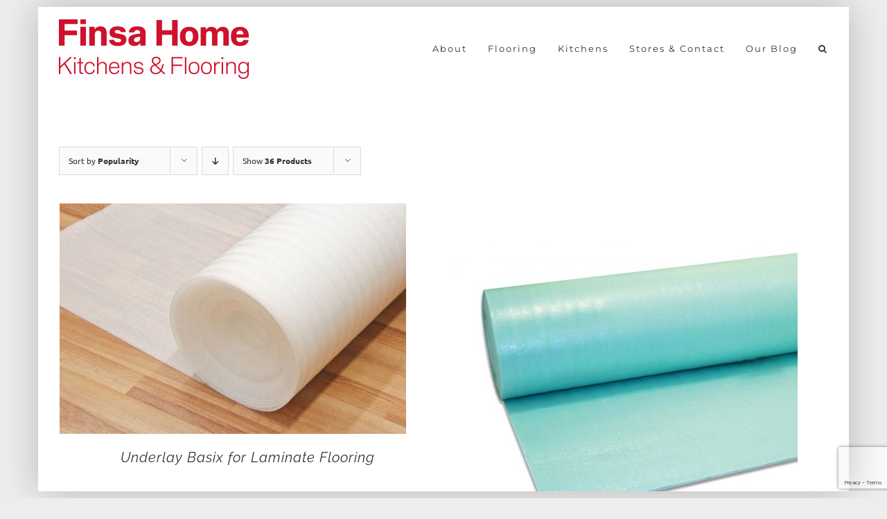

--- FILE ---
content_type: text/html; charset=UTF-8
request_url: https://finsahome.co.uk/product-category/flooring/underlay-for-laminate-flooring/?product_count=36&product_orderby=popularity&product_order=asc
body_size: 19579
content:
<!DOCTYPE html>
<html class="avada-html-layout-boxed avada-html-header-position-top avada-html-layout-framed avada-html-is-archive" lang="en-US">
<head>
	<meta http-equiv="X-UA-Compatible" content="IE=edge" />
	<meta http-equiv="Content-Type" content="text/html; charset=utf-8"/>
	<meta name="viewport" content="width=device-width, initial-scale=1" />
	<title>Underlay &amp; Beading for Laminate Flooring &#8211; Finsahome</title>
<meta name='robots' content='max-image-preview:large' />
	<style>img:is([sizes="auto" i], [sizes^="auto," i]) { contain-intrinsic-size: 3000px 1500px }</style>
	<link rel="alternate" type="application/rss+xml" title="Finsahome &raquo; Feed" href="https://finsahome.co.uk/feed/" />
<link rel="alternate" type="application/rss+xml" title="Finsahome &raquo; Comments Feed" href="https://finsahome.co.uk/comments/feed/" />
					<link rel="shortcut icon" href="https://finsahome.co.uk/wp-content/uploads/2025/10/FinsaHome-LinkedIn-Logo.jpg" type="image/x-icon" />
		
					<!-- Apple Touch Icon -->
			<link rel="apple-touch-icon" sizes="180x180" href="https://finsahome.co.uk/wp-content/uploads/2025/10/FinsaHome-LinkedIn-Logo-small.jpg">
		
					<!-- Android Icon -->
			<link rel="icon" sizes="192x192" href="https://finsahome.co.uk/wp-content/uploads/2025/10/FinsaHome-LinkedIn-Logo-small.jpg">
		
					<!-- MS Edge Icon -->
			<meta name="msapplication-TileImage" content="https://finsahome.co.uk/wp-content/uploads/2025/10/FinsaHome-LinkedIn-Logo-small.jpg">
				<link rel="alternate" type="application/rss+xml" title="Finsahome &raquo; Underlay &amp; Beading for Laminate Flooring Category Feed" href="https://finsahome.co.uk/product-category/flooring/underlay-for-laminate-flooring/feed/" />
		<!-- This site uses the Google Analytics by MonsterInsights plugin v9.10.1 - Using Analytics tracking - https://www.monsterinsights.com/ -->
							<script src="//www.googletagmanager.com/gtag/js?id=G-03Q8DSLEXC"  data-cfasync="false" data-wpfc-render="false" type="text/javascript" async></script>
			<script data-cfasync="false" data-wpfc-render="false" type="text/javascript">
				var mi_version = '9.10.1';
				var mi_track_user = true;
				var mi_no_track_reason = '';
								var MonsterInsightsDefaultLocations = {"page_location":"https:\/\/finsahome.co.uk\/product-category\/flooring\/underlay-for-laminate-flooring\/?product_count=36&product_orderby=popularity&product_order=asc"};
								if ( typeof MonsterInsightsPrivacyGuardFilter === 'function' ) {
					var MonsterInsightsLocations = (typeof MonsterInsightsExcludeQuery === 'object') ? MonsterInsightsPrivacyGuardFilter( MonsterInsightsExcludeQuery ) : MonsterInsightsPrivacyGuardFilter( MonsterInsightsDefaultLocations );
				} else {
					var MonsterInsightsLocations = (typeof MonsterInsightsExcludeQuery === 'object') ? MonsterInsightsExcludeQuery : MonsterInsightsDefaultLocations;
				}

								var disableStrs = [
										'ga-disable-G-03Q8DSLEXC',
									];

				/* Function to detect opted out users */
				function __gtagTrackerIsOptedOut() {
					for (var index = 0; index < disableStrs.length; index++) {
						if (document.cookie.indexOf(disableStrs[index] + '=true') > -1) {
							return true;
						}
					}

					return false;
				}

				/* Disable tracking if the opt-out cookie exists. */
				if (__gtagTrackerIsOptedOut()) {
					for (var index = 0; index < disableStrs.length; index++) {
						window[disableStrs[index]] = true;
					}
				}

				/* Opt-out function */
				function __gtagTrackerOptout() {
					for (var index = 0; index < disableStrs.length; index++) {
						document.cookie = disableStrs[index] + '=true; expires=Thu, 31 Dec 2099 23:59:59 UTC; path=/';
						window[disableStrs[index]] = true;
					}
				}

				if ('undefined' === typeof gaOptout) {
					function gaOptout() {
						__gtagTrackerOptout();
					}
				}
								window.dataLayer = window.dataLayer || [];

				window.MonsterInsightsDualTracker = {
					helpers: {},
					trackers: {},
				};
				if (mi_track_user) {
					function __gtagDataLayer() {
						dataLayer.push(arguments);
					}

					function __gtagTracker(type, name, parameters) {
						if (!parameters) {
							parameters = {};
						}

						if (parameters.send_to) {
							__gtagDataLayer.apply(null, arguments);
							return;
						}

						if (type === 'event') {
														parameters.send_to = monsterinsights_frontend.v4_id;
							var hookName = name;
							if (typeof parameters['event_category'] !== 'undefined') {
								hookName = parameters['event_category'] + ':' + name;
							}

							if (typeof MonsterInsightsDualTracker.trackers[hookName] !== 'undefined') {
								MonsterInsightsDualTracker.trackers[hookName](parameters);
							} else {
								__gtagDataLayer('event', name, parameters);
							}
							
						} else {
							__gtagDataLayer.apply(null, arguments);
						}
					}

					__gtagTracker('js', new Date());
					__gtagTracker('set', {
						'developer_id.dZGIzZG': true,
											});
					if ( MonsterInsightsLocations.page_location ) {
						__gtagTracker('set', MonsterInsightsLocations);
					}
										__gtagTracker('config', 'G-03Q8DSLEXC', {"forceSSL":"true","link_attribution":"true"} );
										window.gtag = __gtagTracker;										(function () {
						/* https://developers.google.com/analytics/devguides/collection/analyticsjs/ */
						/* ga and __gaTracker compatibility shim. */
						var noopfn = function () {
							return null;
						};
						var newtracker = function () {
							return new Tracker();
						};
						var Tracker = function () {
							return null;
						};
						var p = Tracker.prototype;
						p.get = noopfn;
						p.set = noopfn;
						p.send = function () {
							var args = Array.prototype.slice.call(arguments);
							args.unshift('send');
							__gaTracker.apply(null, args);
						};
						var __gaTracker = function () {
							var len = arguments.length;
							if (len === 0) {
								return;
							}
							var f = arguments[len - 1];
							if (typeof f !== 'object' || f === null || typeof f.hitCallback !== 'function') {
								if ('send' === arguments[0]) {
									var hitConverted, hitObject = false, action;
									if ('event' === arguments[1]) {
										if ('undefined' !== typeof arguments[3]) {
											hitObject = {
												'eventAction': arguments[3],
												'eventCategory': arguments[2],
												'eventLabel': arguments[4],
												'value': arguments[5] ? arguments[5] : 1,
											}
										}
									}
									if ('pageview' === arguments[1]) {
										if ('undefined' !== typeof arguments[2]) {
											hitObject = {
												'eventAction': 'page_view',
												'page_path': arguments[2],
											}
										}
									}
									if (typeof arguments[2] === 'object') {
										hitObject = arguments[2];
									}
									if (typeof arguments[5] === 'object') {
										Object.assign(hitObject, arguments[5]);
									}
									if ('undefined' !== typeof arguments[1].hitType) {
										hitObject = arguments[1];
										if ('pageview' === hitObject.hitType) {
											hitObject.eventAction = 'page_view';
										}
									}
									if (hitObject) {
										action = 'timing' === arguments[1].hitType ? 'timing_complete' : hitObject.eventAction;
										hitConverted = mapArgs(hitObject);
										__gtagTracker('event', action, hitConverted);
									}
								}
								return;
							}

							function mapArgs(args) {
								var arg, hit = {};
								var gaMap = {
									'eventCategory': 'event_category',
									'eventAction': 'event_action',
									'eventLabel': 'event_label',
									'eventValue': 'event_value',
									'nonInteraction': 'non_interaction',
									'timingCategory': 'event_category',
									'timingVar': 'name',
									'timingValue': 'value',
									'timingLabel': 'event_label',
									'page': 'page_path',
									'location': 'page_location',
									'title': 'page_title',
									'referrer' : 'page_referrer',
								};
								for (arg in args) {
																		if (!(!args.hasOwnProperty(arg) || !gaMap.hasOwnProperty(arg))) {
										hit[gaMap[arg]] = args[arg];
									} else {
										hit[arg] = args[arg];
									}
								}
								return hit;
							}

							try {
								f.hitCallback();
							} catch (ex) {
							}
						};
						__gaTracker.create = newtracker;
						__gaTracker.getByName = newtracker;
						__gaTracker.getAll = function () {
							return [];
						};
						__gaTracker.remove = noopfn;
						__gaTracker.loaded = true;
						window['__gaTracker'] = __gaTracker;
					})();
									} else {
										console.log("");
					(function () {
						function __gtagTracker() {
							return null;
						}

						window['__gtagTracker'] = __gtagTracker;
						window['gtag'] = __gtagTracker;
					})();
									}
			</script>
							<!-- / Google Analytics by MonsterInsights -->
		<script type="text/javascript">
/* <![CDATA[ */
window._wpemojiSettings = {"baseUrl":"https:\/\/s.w.org\/images\/core\/emoji\/16.0.1\/72x72\/","ext":".png","svgUrl":"https:\/\/s.w.org\/images\/core\/emoji\/16.0.1\/svg\/","svgExt":".svg","source":{"concatemoji":"https:\/\/finsahome.co.uk\/wp-includes\/js\/wp-emoji-release.min.js?ver=82734316201125d521290cba292063d9"}};
/*! This file is auto-generated */
!function(s,n){var o,i,e;function c(e){try{var t={supportTests:e,timestamp:(new Date).valueOf()};sessionStorage.setItem(o,JSON.stringify(t))}catch(e){}}function p(e,t,n){e.clearRect(0,0,e.canvas.width,e.canvas.height),e.fillText(t,0,0);var t=new Uint32Array(e.getImageData(0,0,e.canvas.width,e.canvas.height).data),a=(e.clearRect(0,0,e.canvas.width,e.canvas.height),e.fillText(n,0,0),new Uint32Array(e.getImageData(0,0,e.canvas.width,e.canvas.height).data));return t.every(function(e,t){return e===a[t]})}function u(e,t){e.clearRect(0,0,e.canvas.width,e.canvas.height),e.fillText(t,0,0);for(var n=e.getImageData(16,16,1,1),a=0;a<n.data.length;a++)if(0!==n.data[a])return!1;return!0}function f(e,t,n,a){switch(t){case"flag":return n(e,"\ud83c\udff3\ufe0f\u200d\u26a7\ufe0f","\ud83c\udff3\ufe0f\u200b\u26a7\ufe0f")?!1:!n(e,"\ud83c\udde8\ud83c\uddf6","\ud83c\udde8\u200b\ud83c\uddf6")&&!n(e,"\ud83c\udff4\udb40\udc67\udb40\udc62\udb40\udc65\udb40\udc6e\udb40\udc67\udb40\udc7f","\ud83c\udff4\u200b\udb40\udc67\u200b\udb40\udc62\u200b\udb40\udc65\u200b\udb40\udc6e\u200b\udb40\udc67\u200b\udb40\udc7f");case"emoji":return!a(e,"\ud83e\udedf")}return!1}function g(e,t,n,a){var r="undefined"!=typeof WorkerGlobalScope&&self instanceof WorkerGlobalScope?new OffscreenCanvas(300,150):s.createElement("canvas"),o=r.getContext("2d",{willReadFrequently:!0}),i=(o.textBaseline="top",o.font="600 32px Arial",{});return e.forEach(function(e){i[e]=t(o,e,n,a)}),i}function t(e){var t=s.createElement("script");t.src=e,t.defer=!0,s.head.appendChild(t)}"undefined"!=typeof Promise&&(o="wpEmojiSettingsSupports",i=["flag","emoji"],n.supports={everything:!0,everythingExceptFlag:!0},e=new Promise(function(e){s.addEventListener("DOMContentLoaded",e,{once:!0})}),new Promise(function(t){var n=function(){try{var e=JSON.parse(sessionStorage.getItem(o));if("object"==typeof e&&"number"==typeof e.timestamp&&(new Date).valueOf()<e.timestamp+604800&&"object"==typeof e.supportTests)return e.supportTests}catch(e){}return null}();if(!n){if("undefined"!=typeof Worker&&"undefined"!=typeof OffscreenCanvas&&"undefined"!=typeof URL&&URL.createObjectURL&&"undefined"!=typeof Blob)try{var e="postMessage("+g.toString()+"("+[JSON.stringify(i),f.toString(),p.toString(),u.toString()].join(",")+"));",a=new Blob([e],{type:"text/javascript"}),r=new Worker(URL.createObjectURL(a),{name:"wpTestEmojiSupports"});return void(r.onmessage=function(e){c(n=e.data),r.terminate(),t(n)})}catch(e){}c(n=g(i,f,p,u))}t(n)}).then(function(e){for(var t in e)n.supports[t]=e[t],n.supports.everything=n.supports.everything&&n.supports[t],"flag"!==t&&(n.supports.everythingExceptFlag=n.supports.everythingExceptFlag&&n.supports[t]);n.supports.everythingExceptFlag=n.supports.everythingExceptFlag&&!n.supports.flag,n.DOMReady=!1,n.readyCallback=function(){n.DOMReady=!0}}).then(function(){return e}).then(function(){var e;n.supports.everything||(n.readyCallback(),(e=n.source||{}).concatemoji?t(e.concatemoji):e.wpemoji&&e.twemoji&&(t(e.twemoji),t(e.wpemoji)))}))}((window,document),window._wpemojiSettings);
/* ]]> */
</script>
<style id='wp-emoji-styles-inline-css' type='text/css'>

	img.wp-smiley, img.emoji {
		display: inline !important;
		border: none !important;
		box-shadow: none !important;
		height: 1em !important;
		width: 1em !important;
		margin: 0 0.07em !important;
		vertical-align: -0.1em !important;
		background: none !important;
		padding: 0 !important;
	}
</style>
<link rel='stylesheet' id='wqoecf-front-woo-quote-css' href='https://finsahome.co.uk/wp-content/plugins/woo-quote-or-enquiry-contact-form-7/assets/css/wqoecf-front-style.css?ver=3.4' type='text/css' media='all' />
<style id='woocommerce-inline-inline-css' type='text/css'>
.woocommerce form .form-row .required { visibility: visible; }
</style>
<link rel='stylesheet' id='brands-styles-css' href='https://finsahome.co.uk/wp-content/plugins/woocommerce/assets/css/brands.css?ver=10.0.5' type='text/css' media='all' />
<link rel='stylesheet' id='fusion-dynamic-css-css' href='https://finsahome.co.uk/wp-content/uploads/fusion-styles/2a327d1267aadcff8947b4f3bd4fb116.min.css?ver=3.12.2' type='text/css' media='all' />
<script type="text/javascript" src="https://finsahome.co.uk/wp-content/plugins/google-analytics-for-wordpress/assets/js/frontend-gtag.js?ver=9.10.1" id="monsterinsights-frontend-script-js" async="async" data-wp-strategy="async"></script>
<script data-cfasync="false" data-wpfc-render="false" type="text/javascript" id='monsterinsights-frontend-script-js-extra'>/* <![CDATA[ */
var monsterinsights_frontend = {"js_events_tracking":"true","download_extensions":"doc,pdf,ppt,zip,xls,docx,pptx,xlsx","inbound_paths":"[{\"path\":\"\\\/go\\\/\",\"label\":\"affiliate\"},{\"path\":\"\\\/recommend\\\/\",\"label\":\"affiliate\"}]","home_url":"https:\/\/finsahome.co.uk","hash_tracking":"false","v4_id":"G-03Q8DSLEXC"};/* ]]> */
</script>
<script type="text/javascript" src="https://finsahome.co.uk/wp-includes/js/jquery/jquery.min.js?ver=3.7.1" id="jquery-core-js"></script>
<script type="text/javascript" src="https://finsahome.co.uk/wp-includes/js/jquery/jquery-migrate.min.js?ver=3.4.1" id="jquery-migrate-js"></script>
<script type="text/javascript" src="https://finsahome.co.uk/wp-content/plugins/woocommerce/assets/js/jquery-blockui/jquery.blockUI.min.js?ver=2.7.0-wc.10.0.5" id="jquery-blockui-js" defer="defer" data-wp-strategy="defer"></script>
<script type="text/javascript" id="wc-add-to-cart-js-extra">
/* <![CDATA[ */
var wc_add_to_cart_params = {"ajax_url":"\/wp-admin\/admin-ajax.php","wc_ajax_url":"\/?wc-ajax=%%endpoint%%","i18n_view_cart":"View cart","cart_url":"https:\/\/finsahome.co.uk\/cart\/","is_cart":"","cart_redirect_after_add":"no"};
/* ]]> */
</script>
<script type="text/javascript" src="https://finsahome.co.uk/wp-content/plugins/woocommerce/assets/js/frontend/add-to-cart.min.js?ver=10.0.5" id="wc-add-to-cart-js" defer="defer" data-wp-strategy="defer"></script>
<script type="text/javascript" src="https://finsahome.co.uk/wp-content/plugins/woocommerce/assets/js/js-cookie/js.cookie.min.js?ver=2.1.4-wc.10.0.5" id="js-cookie-js" defer="defer" data-wp-strategy="defer"></script>
<script type="text/javascript" id="woocommerce-js-extra">
/* <![CDATA[ */
var woocommerce_params = {"ajax_url":"\/wp-admin\/admin-ajax.php","wc_ajax_url":"\/?wc-ajax=%%endpoint%%","i18n_password_show":"Show password","i18n_password_hide":"Hide password"};
/* ]]> */
</script>
<script type="text/javascript" src="https://finsahome.co.uk/wp-content/plugins/woocommerce/assets/js/frontend/woocommerce.min.js?ver=10.0.5" id="woocommerce-js" defer="defer" data-wp-strategy="defer"></script>
<link rel="https://api.w.org/" href="https://finsahome.co.uk/wp-json/" /><link rel="alternate" title="JSON" type="application/json" href="https://finsahome.co.uk/wp-json/wp/v2/product_cat/109" /><link rel="EditURI" type="application/rsd+xml" title="RSD" href="https://finsahome.co.uk/xmlrpc.php?rsd" />
	<style>
					.woocommerce a.wqoecf_enquiry_button {
			background-color: #d0122d;
			}
			</style> 
	<style type="text/css" id="css-fb-visibility">@media screen and (max-width: 640px){.fusion-no-small-visibility{display:none !important;}body .sm-text-align-center{text-align:center !important;}body .sm-text-align-left{text-align:left !important;}body .sm-text-align-right{text-align:right !important;}body .sm-flex-align-center{justify-content:center !important;}body .sm-flex-align-flex-start{justify-content:flex-start !important;}body .sm-flex-align-flex-end{justify-content:flex-end !important;}body .sm-mx-auto{margin-left:auto !important;margin-right:auto !important;}body .sm-ml-auto{margin-left:auto !important;}body .sm-mr-auto{margin-right:auto !important;}body .fusion-absolute-position-small{position:absolute;top:auto;width:100%;}.awb-sticky.awb-sticky-small{ position: sticky; top: var(--awb-sticky-offset,0); }}@media screen and (min-width: 641px) and (max-width: 1024px){.fusion-no-medium-visibility{display:none !important;}body .md-text-align-center{text-align:center !important;}body .md-text-align-left{text-align:left !important;}body .md-text-align-right{text-align:right !important;}body .md-flex-align-center{justify-content:center !important;}body .md-flex-align-flex-start{justify-content:flex-start !important;}body .md-flex-align-flex-end{justify-content:flex-end !important;}body .md-mx-auto{margin-left:auto !important;margin-right:auto !important;}body .md-ml-auto{margin-left:auto !important;}body .md-mr-auto{margin-right:auto !important;}body .fusion-absolute-position-medium{position:absolute;top:auto;width:100%;}.awb-sticky.awb-sticky-medium{ position: sticky; top: var(--awb-sticky-offset,0); }}@media screen and (min-width: 1025px){.fusion-no-large-visibility{display:none !important;}body .lg-text-align-center{text-align:center !important;}body .lg-text-align-left{text-align:left !important;}body .lg-text-align-right{text-align:right !important;}body .lg-flex-align-center{justify-content:center !important;}body .lg-flex-align-flex-start{justify-content:flex-start !important;}body .lg-flex-align-flex-end{justify-content:flex-end !important;}body .lg-mx-auto{margin-left:auto !important;margin-right:auto !important;}body .lg-ml-auto{margin-left:auto !important;}body .lg-mr-auto{margin-right:auto !important;}body .fusion-absolute-position-large{position:absolute;top:auto;width:100%;}.awb-sticky.awb-sticky-large{ position: sticky; top: var(--awb-sticky-offset,0); }}</style>	<noscript><style>.woocommerce-product-gallery{ opacity: 1 !important; }</style></noscript>
	        <style>
            .hidden{
                display: none;
            }
        </style>
        		<style type="text/css" id="wp-custom-css">
			.wqoecf-pop-up-box div.wpcf7>form>p input[type="submit"] {
	background-color: #d0122d !important;
	    padding: 0px 17px;
}		</style>
				<script type="text/javascript">
			var doc = document.documentElement;
			doc.setAttribute( 'data-useragent', navigator.userAgent );
		</script>
		
	</head>

<body data-rsssl=1 class="archive tax-product_cat term-underlay-for-laminate-flooring term-109 wp-theme-Avada theme-Avada woocommerce woocommerce-page woocommerce-no-js fusion-image-hovers fusion-pagination-sizing fusion-button_type-flat fusion-button_span-no fusion-button_gradient-linear avada-image-rollover-circle-yes avada-image-rollover-no fusion-body ltr fusion-sticky-header no-tablet-sticky-header no-mobile-sticky-header avada-has-rev-slider-styles fusion-disable-outline fusion-sub-menu-fade mobile-logo-pos-left layout-boxed-mode avada-has-boxed-modal-shadow-light layout-scroll-offset-framed fusion-top-header menu-text-align-center fusion-woo-product-design-clean fusion-woo-shop-page-columns-2 fusion-woo-related-columns-4 fusion-woo-archive-page-columns-2 woo-sale-badge-circle woo-outofstock-badge-top_bar mobile-menu-design-classic fusion-show-pagination-text fusion-header-layout-v1 avada-responsive avada-footer-fx-none avada-menu-highlight-style-textcolor fusion-search-form-classic fusion-main-menu-search-overlay fusion-avatar-square avada-sticky-shrinkage avada-dropdown-styles avada-blog-layout-large avada-blog-archive-layout-grid avada-header-shadow-no avada-menu-icon-position-left avada-has-megamenu-shadow avada-has-mainmenu-dropdown-divider avada-has-pagetitle-bg-full avada-has-main-nav-search-icon avada-has-megamenu-item-divider avada-has-100-footer avada-has-breadcrumb-mobile-hidden avada-has-titlebar-hide avada-social-full-transparent avada-has-pagination-padding avada-flyout-menu-direction-fade avada-ec-views-v1" data-awb-post-id="1695">
		<a class="skip-link screen-reader-text" href="#content">Skip to content</a>

	<div id="boxed-wrapper">
									<div class="fusion-sides-frame"></div>
					
		<div id="wrapper" class="fusion-wrapper">
			<div id="home" style="position:relative;top:-1px;"></div>
							
					
			<header class="fusion-header-wrapper">
				<div class="fusion-header-v1 fusion-logo-alignment fusion-logo-left fusion-sticky-menu-1 fusion-sticky-logo- fusion-mobile-logo-1  fusion-mobile-menu-design-classic">
					<div class="fusion-header-sticky-height"></div>
<div class="fusion-header">
	<div class="fusion-row">
					<div class="fusion-logo" data-margin-top="0px" data-margin-bottom="0px" data-margin-left="0px" data-margin-right="0px">
			<a class="fusion-logo-link"  href="https://finsahome.co.uk/" >

						<!-- standard logo -->
			<img src="https://finsahome.co.uk/wp-content/uploads/2024/02/2024-finsa-1x.png" srcset="https://finsahome.co.uk/wp-content/uploads/2024/02/2024-finsa-1x.png 1x, https://finsahome.co.uk/wp-content/uploads/2024/02/2024-finsa-2x.png 2x" width="274" height="122" style="max-height:122px;height:auto;" alt="Finsahome Logo" data-retina_logo_url="https://finsahome.co.uk/wp-content/uploads/2024/02/2024-finsa-2x.png" class="fusion-standard-logo" />

											<!-- mobile logo -->
				<img src="https://finsahome.co.uk/wp-content/uploads/2024/02/2024-finsa-1x.png" srcset="https://finsahome.co.uk/wp-content/uploads/2024/02/2024-finsa-1x.png 1x, https://finsahome.co.uk/wp-content/uploads/2024/02/2024-finsa-2x.png 2x" width="274" height="122" style="max-height:122px;height:auto;" alt="Finsahome Logo" data-retina_logo_url="https://finsahome.co.uk/wp-content/uploads/2024/02/2024-finsa-2x.png" class="fusion-mobile-logo" />
			
					</a>
		</div>		<nav class="fusion-main-menu" aria-label="Main Menu"><div class="fusion-overlay-search">		<form role="search" class="searchform fusion-search-form  fusion-search-form-classic" method="get" action="https://finsahome.co.uk/">
			<div class="fusion-search-form-content">

				
				<div class="fusion-search-field search-field">
					<label><span class="screen-reader-text">Search for:</span>
													<input type="search" value="" name="s" class="s" placeholder="Search..." required aria-required="true" aria-label="Search..."/>
											</label>
				</div>
				<div class="fusion-search-button search-button">
					<input type="submit" class="fusion-search-submit searchsubmit" aria-label="Search" value="&#xf002;" />
									</div>

				<input type="hidden" value="product" name="post_type" />
			</div>


			
		</form>
		<div class="fusion-search-spacer"></div><a href="#" role="button" aria-label="Close Search" class="fusion-close-search"></a></div><ul id="menu-main" class="fusion-menu"><li  id="menu-item-9193"  class="menu-item menu-item-type-custom menu-item-object-custom menu-item-has-children menu-item-9193 fusion-dropdown-menu"  data-item-id="9193"><a  href="#" class="fusion-textcolor-highlight"><span class="menu-text">About</span></a><ul class="sub-menu"><li  id="menu-item-9192"  class="menu-item menu-item-type-post_type menu-item-object-page menu-item-9192 fusion-dropdown-submenu" ><a  href="https://finsahome.co.uk/about-us/" class="fusion-textcolor-highlight"><span>About FinsaHome</span></a></li><li  id="menu-item-9105"  class="menu-item menu-item-type-post_type menu-item-object-page menu-item-9105 fusion-dropdown-submenu" ><a  href="https://finsahome.co.uk/privacy-notice/" class="fusion-textcolor-highlight"><span>Privacy Notice</span></a></li></ul></li><li  id="menu-item-8731"  class="menu-item menu-item-type-custom menu-item-object-custom menu-item-has-children menu-item-8731 fusion-dropdown-menu"  data-item-id="8731"><a  href="#" class="fusion-textcolor-highlight"><span class="menu-text">Flooring</span></a><ul class="sub-menu"><li  id="menu-item-10544"  class="menu-item menu-item-type-custom menu-item-object-custom menu-item-10544 fusion-dropdown-submenu" ><a  href="/product-category/flooring/wood-effect-laminate-flooring/" class="fusion-textcolor-highlight"><span>Wood Effect Laminate Flooring</span></a></li><li  id="menu-item-10542"  class="menu-item menu-item-type-custom menu-item-object-custom menu-item-10542 fusion-dropdown-submenu" ><a  href="/product-category/flooring/underlay-for-laminate-flooring/" class="fusion-textcolor-highlight"><span>Underlay for Laminate Flooring</span></a></li></ul></li><li  id="menu-item-8732"  class="menu-item menu-item-type-custom menu-item-object-custom menu-item-has-children menu-item-8732 fusion-dropdown-menu"  data-item-id="8732"><a  href="#" class="fusion-textcolor-highlight"><span class="menu-text">Kitchens</span></a><ul class="sub-menu"><li  id="menu-item-10545"  class="menu-item menu-item-type-custom menu-item-object-custom menu-item-10545 fusion-dropdown-submenu" ><a  href="/product-category/kitchens/complete-kitchens/" class="fusion-textcolor-highlight"><span>Complete Kitchens</span></a></li><li  id="menu-item-10546"  class="menu-item menu-item-type-custom menu-item-object-custom menu-item-10546 fusion-dropdown-submenu" ><a  href="/product-category/kitchens/kitchen-carcasses/" class="fusion-textcolor-highlight"><span>Kitchen Carcasses</span></a></li></ul></li><li  id="menu-item-9107"  class="menu-item menu-item-type-post_type menu-item-object-page menu-item-9107"  data-item-id="9107"><a  href="https://finsahome.co.uk/get-in-touch/" class="fusion-textcolor-highlight"><span class="menu-text">Stores &#038; Contact</span></a></li><li  id="menu-item-10649"  class="menu-item menu-item-type-post_type menu-item-object-page menu-item-10649"  data-item-id="10649"><a  href="https://finsahome.co.uk/blog/" class="fusion-textcolor-highlight"><span class="menu-text">Our Blog</span></a></li><li class="fusion-custom-menu-item fusion-main-menu-search fusion-search-overlay"><a class="fusion-main-menu-icon" href="#" aria-label="Search" data-title="Search" title="Search" role="button" aria-expanded="false"></a></li></ul></nav><nav class="fusion-main-menu fusion-sticky-menu" aria-label="Main Menu Sticky"><div class="fusion-overlay-search">		<form role="search" class="searchform fusion-search-form  fusion-search-form-classic" method="get" action="https://finsahome.co.uk/">
			<div class="fusion-search-form-content">

				
				<div class="fusion-search-field search-field">
					<label><span class="screen-reader-text">Search for:</span>
													<input type="search" value="" name="s" class="s" placeholder="Search..." required aria-required="true" aria-label="Search..."/>
											</label>
				</div>
				<div class="fusion-search-button search-button">
					<input type="submit" class="fusion-search-submit searchsubmit" aria-label="Search" value="&#xf002;" />
									</div>

				<input type="hidden" value="product" name="post_type" />
			</div>


			
		</form>
		<div class="fusion-search-spacer"></div><a href="#" role="button" aria-label="Close Search" class="fusion-close-search"></a></div><ul id="menu-main-1" class="fusion-menu"><li   class="menu-item menu-item-type-custom menu-item-object-custom menu-item-has-children menu-item-9193 fusion-dropdown-menu"  data-item-id="9193"><a  href="#" class="fusion-textcolor-highlight"><span class="menu-text">About</span></a><ul class="sub-menu"><li   class="menu-item menu-item-type-post_type menu-item-object-page menu-item-9192 fusion-dropdown-submenu" ><a  href="https://finsahome.co.uk/about-us/" class="fusion-textcolor-highlight"><span>About FinsaHome</span></a></li><li   class="menu-item menu-item-type-post_type menu-item-object-page menu-item-9105 fusion-dropdown-submenu" ><a  href="https://finsahome.co.uk/privacy-notice/" class="fusion-textcolor-highlight"><span>Privacy Notice</span></a></li></ul></li><li   class="menu-item menu-item-type-custom menu-item-object-custom menu-item-has-children menu-item-8731 fusion-dropdown-menu"  data-item-id="8731"><a  href="#" class="fusion-textcolor-highlight"><span class="menu-text">Flooring</span></a><ul class="sub-menu"><li   class="menu-item menu-item-type-custom menu-item-object-custom menu-item-10544 fusion-dropdown-submenu" ><a  href="/product-category/flooring/wood-effect-laminate-flooring/" class="fusion-textcolor-highlight"><span>Wood Effect Laminate Flooring</span></a></li><li   class="menu-item menu-item-type-custom menu-item-object-custom menu-item-10542 fusion-dropdown-submenu" ><a  href="/product-category/flooring/underlay-for-laminate-flooring/" class="fusion-textcolor-highlight"><span>Underlay for Laminate Flooring</span></a></li></ul></li><li   class="menu-item menu-item-type-custom menu-item-object-custom menu-item-has-children menu-item-8732 fusion-dropdown-menu"  data-item-id="8732"><a  href="#" class="fusion-textcolor-highlight"><span class="menu-text">Kitchens</span></a><ul class="sub-menu"><li   class="menu-item menu-item-type-custom menu-item-object-custom menu-item-10545 fusion-dropdown-submenu" ><a  href="/product-category/kitchens/complete-kitchens/" class="fusion-textcolor-highlight"><span>Complete Kitchens</span></a></li><li   class="menu-item menu-item-type-custom menu-item-object-custom menu-item-10546 fusion-dropdown-submenu" ><a  href="/product-category/kitchens/kitchen-carcasses/" class="fusion-textcolor-highlight"><span>Kitchen Carcasses</span></a></li></ul></li><li   class="menu-item menu-item-type-post_type menu-item-object-page menu-item-9107"  data-item-id="9107"><a  href="https://finsahome.co.uk/get-in-touch/" class="fusion-textcolor-highlight"><span class="menu-text">Stores &#038; Contact</span></a></li><li   class="menu-item menu-item-type-post_type menu-item-object-page menu-item-10649"  data-item-id="10649"><a  href="https://finsahome.co.uk/blog/" class="fusion-textcolor-highlight"><span class="menu-text">Our Blog</span></a></li><li class="fusion-custom-menu-item fusion-main-menu-search fusion-search-overlay"><a class="fusion-main-menu-icon" href="#" aria-label="Search" data-title="Search" title="Search" role="button" aria-expanded="false"></a></li></ul></nav><div class="fusion-mobile-navigation"><ul id="menu-main-2" class="fusion-mobile-menu"><li   class="menu-item menu-item-type-custom menu-item-object-custom menu-item-has-children menu-item-9193 fusion-dropdown-menu"  data-item-id="9193"><a  href="#" class="fusion-textcolor-highlight"><span class="menu-text">About</span></a><ul class="sub-menu"><li   class="menu-item menu-item-type-post_type menu-item-object-page menu-item-9192 fusion-dropdown-submenu" ><a  href="https://finsahome.co.uk/about-us/" class="fusion-textcolor-highlight"><span>About FinsaHome</span></a></li><li   class="menu-item menu-item-type-post_type menu-item-object-page menu-item-9105 fusion-dropdown-submenu" ><a  href="https://finsahome.co.uk/privacy-notice/" class="fusion-textcolor-highlight"><span>Privacy Notice</span></a></li></ul></li><li   class="menu-item menu-item-type-custom menu-item-object-custom menu-item-has-children menu-item-8731 fusion-dropdown-menu"  data-item-id="8731"><a  href="#" class="fusion-textcolor-highlight"><span class="menu-text">Flooring</span></a><ul class="sub-menu"><li   class="menu-item menu-item-type-custom menu-item-object-custom menu-item-10544 fusion-dropdown-submenu" ><a  href="/product-category/flooring/wood-effect-laminate-flooring/" class="fusion-textcolor-highlight"><span>Wood Effect Laminate Flooring</span></a></li><li   class="menu-item menu-item-type-custom menu-item-object-custom menu-item-10542 fusion-dropdown-submenu" ><a  href="/product-category/flooring/underlay-for-laminate-flooring/" class="fusion-textcolor-highlight"><span>Underlay for Laminate Flooring</span></a></li></ul></li><li   class="menu-item menu-item-type-custom menu-item-object-custom menu-item-has-children menu-item-8732 fusion-dropdown-menu"  data-item-id="8732"><a  href="#" class="fusion-textcolor-highlight"><span class="menu-text">Kitchens</span></a><ul class="sub-menu"><li   class="menu-item menu-item-type-custom menu-item-object-custom menu-item-10545 fusion-dropdown-submenu" ><a  href="/product-category/kitchens/complete-kitchens/" class="fusion-textcolor-highlight"><span>Complete Kitchens</span></a></li><li   class="menu-item menu-item-type-custom menu-item-object-custom menu-item-10546 fusion-dropdown-submenu" ><a  href="/product-category/kitchens/kitchen-carcasses/" class="fusion-textcolor-highlight"><span>Kitchen Carcasses</span></a></li></ul></li><li   class="menu-item menu-item-type-post_type menu-item-object-page menu-item-9107"  data-item-id="9107"><a  href="https://finsahome.co.uk/get-in-touch/" class="fusion-textcolor-highlight"><span class="menu-text">Stores &#038; Contact</span></a></li><li   class="menu-item menu-item-type-post_type menu-item-object-page menu-item-10649"  data-item-id="10649"><a  href="https://finsahome.co.uk/blog/" class="fusion-textcolor-highlight"><span class="menu-text">Our Blog</span></a></li></ul></div>
<nav class="fusion-mobile-nav-holder fusion-mobile-menu-text-align-left" aria-label="Main Menu Mobile"></nav>

	<nav class="fusion-mobile-nav-holder fusion-mobile-menu-text-align-left fusion-mobile-sticky-nav-holder" aria-label="Main Menu Mobile Sticky"></nav>
					</div>
</div>
				</div>
				<div class="fusion-clearfix"></div>
			</header>
								
							<div id="sliders-container" class="fusion-slider-visibility">
					</div>
				
					
							
			
						<main id="main" class="clearfix ">
				<div class="fusion-row" style="">
		<div class="woocommerce-container">
			<section id="content" class=" full-width" style="width: 100%;">
		<header class="woocommerce-products-header">
	
	</header>
<div class="woocommerce-notices-wrapper"></div>
<div class="catalog-ordering fusion-clearfix">
			<div class="orderby-order-container">
			<ul class="orderby order-dropdown">
				<li>
					<span class="current-li">
						<span class="current-li-content">
														<a aria-haspopup="true">Sort by <strong>Popularity</strong></a>
						</span>
					</span>
					<ul>
																			<li class="">
																<a href="?product_count=36&product_orderby=default&product_order=asc">Sort by <strong>Default Order</strong></a>
							</li>
												<li class="">
														<a href="?product_count=36&product_orderby=name&product_order=asc">Sort by <strong>Name</strong></a>
						</li>
						<li class="">
														<a href="?product_count=36&product_orderby=price&product_order=asc">Sort by <strong>Price</strong></a>
						</li>
						<li class="">
														<a href="?product_count=36&product_orderby=date&product_order=asc">Sort by <strong>Date</strong></a>
						</li>
						<li class="current">
														<a href="?product_count=36&product_orderby=popularity&product_order=asc">Sort by <strong>Popularity</strong></a>
						</li>

											</ul>
				</li>
			</ul>

			<ul class="order">
															<li class="asc"><a aria-label="Descending order" aria-haspopup="true" href="?product_count=36&product_orderby=popularity&product_order=desc"><i class="awb-icon-arrow-down2" aria-hidden="true"></i></a></li>
												</ul>
		</div>

		<ul class="sort-count order-dropdown">
			<li>
				<span class="current-li">
					<a aria-haspopup="true">
						Show <strong>12 Products</strong>						</a>
					</span>
				<ul>
					<li class="">
						<a href="?product_count=12&product_orderby=popularity&product_order=asc">
							Show <strong>12 Products</strong>						</a>
					</li>
					<li class="">
						<a href="?product_count=24&product_orderby=popularity&product_order=asc">
							Show <strong>24 Products</strong>						</a>
					</li>
					<li class="current">
						<a href="?product_count=36&product_orderby=popularity&product_order=asc">
							Show <strong>36 Products</strong>						</a>
					</li>
				</ul>
			</li>
		</ul>
	
									</div>
<ul class="products clearfix products-2">
<li class="product type-product post-1695 status-publish first instock product_cat-underlay-for-laminate-flooring has-post-thumbnail taxable shipping-taxable product-type-simple product-grid-view">
	<div class="fusion-product-wrapper">

<div class="fusion-clean-product-image-wrapper ">
	<div  class="fusion-image-wrapper fusion-image-size-fixed" aria-haspopup="true">
							<a href="https://finsahome.co.uk/product/basix-laminate-flooring-underlay/" aria-label="Underlay Basix for Laminate Flooring">
							<img width="500" height="333" src="https://finsahome.co.uk/wp-content/uploads/2017/10/IMG_5827-1-500x333.jpg" class="attachment-woocommerce_thumbnail size-woocommerce_thumbnail wp-post-image" alt="" decoding="async" fetchpriority="high" srcset="https://finsahome.co.uk/wp-content/uploads/2017/10/IMG_5827-1-120x80.jpg 120w, https://finsahome.co.uk/wp-content/uploads/2017/10/IMG_5827-1-200x133.jpg 200w, https://finsahome.co.uk/wp-content/uploads/2017/10/IMG_5827-1-300x200.jpg 300w, https://finsahome.co.uk/wp-content/uploads/2017/10/IMG_5827-1-400x267.jpg 400w, https://finsahome.co.uk/wp-content/uploads/2017/10/IMG_5827-1-500x333.jpg 500w, https://finsahome.co.uk/wp-content/uploads/2017/10/IMG_5827-1-600x400.jpg 600w, https://finsahome.co.uk/wp-content/uploads/2017/10/IMG_5827-1-700x467.jpg 700w, https://finsahome.co.uk/wp-content/uploads/2017/10/IMG_5827-1-768x512.jpg 768w, https://finsahome.co.uk/wp-content/uploads/2017/10/IMG_5827-1-800x533.jpg 800w, https://finsahome.co.uk/wp-content/uploads/2017/10/IMG_5827-1-1024x683.jpg 1024w, https://finsahome.co.uk/wp-content/uploads/2017/10/IMG_5827-1-1200x800.jpg 1200w, https://finsahome.co.uk/wp-content/uploads/2017/10/IMG_5827-1.jpg 1620w" sizes="(max-width: 500px) 100vw, 500px" /><div class="cart-loading"><i class="awb-icon-spinner" aria-hidden="true"></i></div>			</a>
							</div>
</div>
<div class="fusion-product-content">
	<div class="product-details">
		<div class="product-details-container">
<h3 class="product-title">
	<a href="https://finsahome.co.uk/product/basix-laminate-flooring-underlay/">
		Underlay Basix for Laminate Flooring	</a>
</h3>
<div class="fusion-price-rating">

		</div>
	</div>
</div>

	</div> 


</div>
</li>
<li class="product type-product post-1696 status-publish last instock product_cat-underlay-for-laminate-flooring has-post-thumbnail taxable shipping-taxable product-type-simple product-grid-view">
	<div class="fusion-product-wrapper">

<div class="fusion-clean-product-image-wrapper ">
	<div  class="fusion-image-wrapper fusion-image-size-fixed" aria-haspopup="true">
							<a href="https://finsahome.co.uk/product/basix-premium-laminate-flooring-underlay/" aria-label="Underlay Basix Premium for Laminate Flooring">
							<img width="500" height="500" src="https://finsahome.co.uk/wp-content/uploads/2017/10/barrier-premium-green-dpm-3mm-laminate-underlay-564-p-2-500x500.jpg" class="attachment-woocommerce_thumbnail size-woocommerce_thumbnail wp-post-image" alt="" decoding="async" srcset="https://finsahome.co.uk/wp-content/uploads/2017/10/barrier-premium-green-dpm-3mm-laminate-underlay-564-p-2-66x66.jpg 66w, https://finsahome.co.uk/wp-content/uploads/2017/10/barrier-premium-green-dpm-3mm-laminate-underlay-564-p-2-100x100.jpg 100w, https://finsahome.co.uk/wp-content/uploads/2017/10/barrier-premium-green-dpm-3mm-laminate-underlay-564-p-2-120x120.jpg 120w, https://finsahome.co.uk/wp-content/uploads/2017/10/barrier-premium-green-dpm-3mm-laminate-underlay-564-p-2-150x150.jpg 150w, https://finsahome.co.uk/wp-content/uploads/2017/10/barrier-premium-green-dpm-3mm-laminate-underlay-564-p-2-200x200.jpg 200w, https://finsahome.co.uk/wp-content/uploads/2017/10/barrier-premium-green-dpm-3mm-laminate-underlay-564-p-2-300x300.jpg 300w, https://finsahome.co.uk/wp-content/uploads/2017/10/barrier-premium-green-dpm-3mm-laminate-underlay-564-p-2-400x400.jpg 400w, https://finsahome.co.uk/wp-content/uploads/2017/10/barrier-premium-green-dpm-3mm-laminate-underlay-564-p-2-500x500.jpg 500w, https://finsahome.co.uk/wp-content/uploads/2017/10/barrier-premium-green-dpm-3mm-laminate-underlay-564-p-2-600x600.jpg 600w, https://finsahome.co.uk/wp-content/uploads/2017/10/barrier-premium-green-dpm-3mm-laminate-underlay-564-p-2-700x700.jpg 700w, https://finsahome.co.uk/wp-content/uploads/2017/10/barrier-premium-green-dpm-3mm-laminate-underlay-564-p-2-768x768.jpg 768w, https://finsahome.co.uk/wp-content/uploads/2017/10/barrier-premium-green-dpm-3mm-laminate-underlay-564-p-2-800x800.jpg 800w, https://finsahome.co.uk/wp-content/uploads/2017/10/barrier-premium-green-dpm-3mm-laminate-underlay-564-p-2-1024x1024.jpg 1024w, https://finsahome.co.uk/wp-content/uploads/2017/10/barrier-premium-green-dpm-3mm-laminate-underlay-564-p-2-1200x1200.jpg 1200w, https://finsahome.co.uk/wp-content/uploads/2017/10/barrier-premium-green-dpm-3mm-laminate-underlay-564-p-2.jpg 1763w" sizes="(max-width: 500px) 100vw, 500px" /><div class="cart-loading"><i class="awb-icon-spinner" aria-hidden="true"></i></div>			</a>
							</div>
</div>
<div class="fusion-product-content">
	<div class="product-details">
		<div class="product-details-container">
<h3 class="product-title">
	<a href="https://finsahome.co.uk/product/basix-premium-laminate-flooring-underlay/">
		Underlay Basix Premium for Laminate Flooring	</a>
</h3>
<div class="fusion-price-rating">

		</div>
	</div>
</div>

	</div> 


</div>
</li>
<li class="product type-product post-1705 status-publish first instock product_cat-underlay-for-laminate-flooring has-post-thumbnail taxable shipping-taxable product-type-simple product-grid-view">
	<div class="fusion-product-wrapper">

<div class="fusion-clean-product-image-wrapper ">
	<div  class="fusion-image-wrapper fusion-image-size-fixed" aria-haspopup="true">
							<a href="https://finsahome.co.uk/product/basix-fibreboard-laminate-flooring-underlay/" aria-label="Underlay Basix Fibreboard for Laminate Flooring">
							<img width="500" height="375" src="https://finsahome.co.uk/wp-content/uploads/2017/10/04041191_01c-1-500x375.jpg" class="attachment-woocommerce_thumbnail size-woocommerce_thumbnail wp-post-image" alt="" decoding="async" srcset="https://finsahome.co.uk/wp-content/uploads/2017/10/04041191_01c-1-120x90.jpg 120w, https://finsahome.co.uk/wp-content/uploads/2017/10/04041191_01c-1-200x150.jpg 200w, https://finsahome.co.uk/wp-content/uploads/2017/10/04041191_01c-1-300x225.jpg 300w, https://finsahome.co.uk/wp-content/uploads/2017/10/04041191_01c-1-400x300.jpg 400w, https://finsahome.co.uk/wp-content/uploads/2017/10/04041191_01c-1-500x375.jpg 500w, https://finsahome.co.uk/wp-content/uploads/2017/10/04041191_01c-1-600x450.jpg 600w, https://finsahome.co.uk/wp-content/uploads/2017/10/04041191_01c-1-700x525.jpg 700w, https://finsahome.co.uk/wp-content/uploads/2017/10/04041191_01c-1-768x576.jpg 768w, https://finsahome.co.uk/wp-content/uploads/2017/10/04041191_01c-1-800x600.jpg 800w, https://finsahome.co.uk/wp-content/uploads/2017/10/04041191_01c-1-1024x768.jpg 1024w, https://finsahome.co.uk/wp-content/uploads/2017/10/04041191_01c-1-1200x900.jpg 1200w, https://finsahome.co.uk/wp-content/uploads/2017/10/04041191_01c-1.jpg 1440w" sizes="(max-width: 500px) 100vw, 500px" /><div class="cart-loading"><i class="awb-icon-spinner" aria-hidden="true"></i></div>			</a>
							</div>
</div>
<div class="fusion-product-content">
	<div class="product-details">
		<div class="product-details-container">
<h3 class="product-title">
	<a href="https://finsahome.co.uk/product/basix-fibreboard-laminate-flooring-underlay/">
		Underlay Basix Fibreboard for Laminate Flooring	</a>
</h3>
<div class="fusion-price-rating">

		</div>
	</div>
</div>

	</div> 


</div>
</li>
<li class="product type-product post-10672 status-publish last instock product_cat-underlay-for-laminate-flooring has-post-thumbnail taxable shipping-taxable product-type-simple product-grid-view">
	<div class="fusion-product-wrapper">

<div class="fusion-clean-product-image-wrapper ">
	<div  class="fusion-image-wrapper fusion-image-size-fixed" aria-haspopup="true">
							<a href="https://finsahome.co.uk/product/expansions/" aria-label="Expansions">
							<img width="374" height="245" src="https://finsahome.co.uk/wp-content/uploads/2018/03/flooring-expansion.jpg" class="attachment-woocommerce_thumbnail size-woocommerce_thumbnail wp-post-image" alt="" decoding="async" srcset="https://finsahome.co.uk/wp-content/uploads/2018/03/flooring-expansion-120x79.jpg 120w, https://finsahome.co.uk/wp-content/uploads/2018/03/flooring-expansion-200x131.jpg 200w, https://finsahome.co.uk/wp-content/uploads/2018/03/flooring-expansion-300x197.jpg 300w, https://finsahome.co.uk/wp-content/uploads/2018/03/flooring-expansion.jpg 374w" sizes="(max-width: 374px) 100vw, 374px" /><div class="cart-loading"><i class="awb-icon-spinner" aria-hidden="true"></i></div>			</a>
							</div>
</div>
<div class="fusion-product-content">
	<div class="product-details">
		<div class="product-details-container">
<h3 class="product-title">
	<a href="https://finsahome.co.uk/product/expansions/">
		Expansions	</a>
</h3>
<div class="fusion-price-rating">

		</div>
	</div>
</div>

	</div> 


</div>
</li>
<li class="product type-product post-10674 status-publish first instock product_cat-underlay-for-laminate-flooring has-post-thumbnail taxable shipping-taxable product-type-simple product-grid-view">
	<div class="fusion-product-wrapper">

<div class="fusion-clean-product-image-wrapper ">
	<div  class="fusion-image-wrapper fusion-image-size-fixed" aria-haspopup="true">
							<a href="https://finsahome.co.uk/product/transitions/" aria-label="Transitions">
							<img width="374" height="245" src="https://finsahome.co.uk/wp-content/uploads/2018/03/flooring-transition.jpg" class="attachment-woocommerce_thumbnail size-woocommerce_thumbnail wp-post-image" alt="" decoding="async" srcset="https://finsahome.co.uk/wp-content/uploads/2018/03/flooring-transition-120x79.jpg 120w, https://finsahome.co.uk/wp-content/uploads/2018/03/flooring-transition-200x131.jpg 200w, https://finsahome.co.uk/wp-content/uploads/2018/03/flooring-transition-300x197.jpg 300w, https://finsahome.co.uk/wp-content/uploads/2018/03/flooring-transition.jpg 374w" sizes="(max-width: 374px) 100vw, 374px" /><div class="cart-loading"><i class="awb-icon-spinner" aria-hidden="true"></i></div>			</a>
							</div>
</div>
<div class="fusion-product-content">
	<div class="product-details">
		<div class="product-details-container">
<h3 class="product-title">
	<a href="https://finsahome.co.uk/product/transitions/">
		Transitions	</a>
</h3>
<div class="fusion-price-rating">

		</div>
	</div>
</div>

	</div> 


</div>
</li>
<li class="product type-product post-10676 status-publish last instock product_cat-underlay-for-laminate-flooring has-post-thumbnail taxable shipping-taxable product-type-simple product-grid-view">
	<div class="fusion-product-wrapper">

<div class="fusion-clean-product-image-wrapper ">
	<div  class="fusion-image-wrapper fusion-image-size-fixed" aria-haspopup="true">
							<a href="https://finsahome.co.uk/product/scotias/" aria-label="Scotias">
							<img width="374" height="245" src="https://finsahome.co.uk/wp-content/uploads/2018/03/flooring-scotia.jpg" class="attachment-woocommerce_thumbnail size-woocommerce_thumbnail wp-post-image" alt="" decoding="async" srcset="https://finsahome.co.uk/wp-content/uploads/2018/03/flooring-scotia-120x79.jpg 120w, https://finsahome.co.uk/wp-content/uploads/2018/03/flooring-scotia-200x131.jpg 200w, https://finsahome.co.uk/wp-content/uploads/2018/03/flooring-scotia-300x197.jpg 300w, https://finsahome.co.uk/wp-content/uploads/2018/03/flooring-scotia.jpg 374w" sizes="(max-width: 374px) 100vw, 374px" /><div class="cart-loading"><i class="awb-icon-spinner" aria-hidden="true"></i></div>			</a>
							</div>
</div>
<div class="fusion-product-content">
	<div class="product-details">
		<div class="product-details-container">
<h3 class="product-title">
	<a href="https://finsahome.co.uk/product/scotias/">
		Scotias	</a>
</h3>
<div class="fusion-price-rating">

		</div>
	</div>
</div>

	</div> 


</div>
</li>
<li class="product type-product post-11025 status-publish first instock product_cat-underlay-for-laminate-flooring has-post-thumbnail taxable shipping-taxable product-type-simple product-grid-view">
	<div class="fusion-product-wrapper">

<div class="fusion-clean-product-image-wrapper ">
	<div  class="fusion-image-wrapper fusion-image-size-fixed" aria-haspopup="true">
							<a href="https://finsahome.co.uk/product/underlay-finfloor-silent-underlay-for-laminate-flooring/" aria-label="Underlay FinFloor Silent Underlay for Laminate Flooring">
							<img width="500" height="333" src="https://finsahome.co.uk/wp-content/uploads/2019/01/silent-500x333.jpg" class="attachment-woocommerce_thumbnail size-woocommerce_thumbnail wp-post-image" alt="" decoding="async" srcset="https://finsahome.co.uk/wp-content/uploads/2019/01/silent-120x80.jpg 120w, https://finsahome.co.uk/wp-content/uploads/2019/01/silent-200x133.jpg 200w, https://finsahome.co.uk/wp-content/uploads/2019/01/silent-300x200.jpg 300w, https://finsahome.co.uk/wp-content/uploads/2019/01/silent-400x267.jpg 400w, https://finsahome.co.uk/wp-content/uploads/2019/01/silent-500x333.jpg 500w, https://finsahome.co.uk/wp-content/uploads/2019/01/silent-600x400.jpg 600w, https://finsahome.co.uk/wp-content/uploads/2019/01/silent-700x467.jpg 700w, https://finsahome.co.uk/wp-content/uploads/2019/01/silent-768x512.jpg 768w, https://finsahome.co.uk/wp-content/uploads/2019/01/silent-800x533.jpg 800w, https://finsahome.co.uk/wp-content/uploads/2019/01/silent-1024x683.jpg 1024w, https://finsahome.co.uk/wp-content/uploads/2019/01/silent-1200x800.jpg 1200w, https://finsahome.co.uk/wp-content/uploads/2019/01/silent.jpg 1620w" sizes="(max-width: 500px) 100vw, 500px" /><div class="cart-loading"><i class="awb-icon-spinner" aria-hidden="true"></i></div>			</a>
							</div>
</div>
<div class="fusion-product-content">
	<div class="product-details">
		<div class="product-details-container">
<h3 class="product-title">
	<a href="https://finsahome.co.uk/product/underlay-finfloor-silent-underlay-for-laminate-flooring/">
		Underlay FinFloor Silent Underlay for Laminate Flooring	</a>
</h3>
<div class="fusion-price-rating">

		</div>
	</div>
</div>

	</div> 


</div>
</li>
</ul>

	</section>
</div>
						
					</div>  <!-- fusion-row -->
				</main>  <!-- #main -->
				
				
								
					
		<div class="fusion-footer">
					
	<footer class="fusion-footer-widget-area fusion-widget-area fusion-footer-widget-area-center">
		<div class="fusion-row">
			<div class="fusion-columns fusion-columns-4 fusion-widget-area">
				
																									<div class="fusion-column col-lg-3 col-md-3 col-sm-3">
							<section id="text-2" class="fusion-footer-widget-column widget widget_text" style="border-style: solid;border-color:transparent;border-width:0px;">			<div class="textwidget"><p><img src="https://finsahome.co.uk/wp-content/uploads/2024/02/2024-finsa-white.png" alt="" /></p>

<div class="fusion-sep-clear"></div><div class="fusion-separator fusion-full-width-sep fusion-clearfix" style="float:left;margin-top:10px;margin-bottom:0px;width:100%;"></div><div class="fusion-sep-clear"></div>

<p>Established in 1931, Finsa is now one of the largest MDF and chipboard manufacturers in Europe.</p>

<div class="fusion-sep-clear"></div><div class="fusion-separator fusion-full-width-sep fusion-clearfix" style="float:left;margin-top:20px;margin-bottom:0px;width:100%;"></div><div class="fusion-sep-clear"></div>


<div class="fusion-button-wrapper"><a class="fusion-button button-flat button-xlarge button-custom fusion-button-default button-1 fusion-button-default-span fusion-button-default-type" style="--button_accent_color:#333333;--button_accent_hover_color:#fff;--button_border_hover_color:#fff;--button_gradient_top_color:white;--button_gradient_bottom_color:white;--button_gradient_top_color_hover:#45484B;--button_gradient_bottom_color_hover:#45484B;" target="_self" href="https://www.finsahome.co.uk/about-us/"><span class="fusion-button-text awb-button__text awb-button__text--default">More About Us</span></a></div></div>
		<div style="clear:both;"></div></section>																					</div>
																										<div class="fusion-column col-lg-3 col-md-3 col-sm-3">
							<section id="social_links-widget-2" class="fusion-footer-widget-column widget social_links"><h4 class="widget-title">Get Social</h4>
		<div class="fusion-social-networks">

			<div class="fusion-social-networks-wrapper">
																												
						
																																			<a class="fusion-social-network-icon fusion-tooltip fusion-facebook awb-icon-facebook" href="https://www.facebook.com/finsahomeuk/"  data-placement="top" data-title="Facebook" data-toggle="tooltip" data-original-title=""  title="Facebook" aria-label="Facebook" rel="nofollow noopener noreferrer" target="_blank" style="font-size:20px;color:#fffffff;"></a>
											
										
																				
						
																																			<a class="fusion-social-network-icon fusion-tooltip fusion-twitter awb-icon-twitter" href="https://twitter.com/finsahomeuk"  data-placement="top" data-title="Twitter" data-toggle="tooltip" data-original-title=""  title="Twitter" aria-label="Twitter" rel="nofollow noopener noreferrer" target="_blank" style="font-size:20px;color:#fffffff;"></a>
											
										
																				
						
																																			<a class="fusion-social-network-icon fusion-tooltip fusion-instagram awb-icon-instagram" href="https://www.instagram.com/finsahome/"  data-placement="top" data-title="Instagram" data-toggle="tooltip" data-original-title=""  title="Instagram" aria-label="Instagram" rel="nofollow noopener noreferrer" target="_blank" style="font-size:20px;color:#fffffff;"></a>
											
										
																				
						
																																			<a class="fusion-social-network-icon fusion-tooltip fusion-pinterest awb-icon-pinterest" href="https://pinterest.com/finsahome/"  data-placement="top" data-title="Pinterest" data-toggle="tooltip" data-original-title=""  title="Pinterest" aria-label="Pinterest" rel="nofollow noopener noreferrer" target="_blank" style="font-size:20px;color:#fffffff;"></a>
											
										
				
			</div>
		</div>

		<div style="clear:both;"></div></section>																					</div>
																										<div class="fusion-column col-lg-3 col-md-3 col-sm-3">
							<section id="text-3" class="fusion-footer-widget-column widget widget_text" style="border-style: solid;border-color:transparent;border-width:0px;"><h4 class="widget-title">CONTACT US</h4>			<div class="textwidget"><p>Head Office<br/>
15 Ocean Park, Dock Road</br>Birkenhead</br>CH41 1HW</br>

0151 652 3329
<a style="padding: 0;border-bottom: none" href="mailto:finsahome.enquiries@finsa.com">finsahome.enquiries@finsa.com</a>
</div>
		<div style="clear:both;"></div></section>																					</div>
																										<div class="fusion-column fusion-column-last col-lg-3 col-md-3 col-sm-3">
							<section id="text-5" class="fusion-footer-widget-column widget widget_text" style="border-style: solid;border-color:transparent;border-width:0px;"><h4 class="widget-title">FIND US</h4>			<div class="textwidget"><iframe src="https://www.google.com/maps/embed?pb=!1m18!1m12!1m3!1d2378.5204546290656!2d-3.029318484067894!3d53.40551767999146!2m3!1f0!2f0!3f0!3m2!1i1024!2i768!4f13.1!3m3!1m2!1s0x487b26e4a802de8d%3A0x3af70f76625b133e!2sFinsa%20Home!5e0!3m2!1sen!2suk!4v1591975133164!5m2!1sen!2suk" width="100%" frameborder="0" style="border:0;" allowfullscreen="" aria-hidden="false" tabindex="0"></iframe></div>
		<div style="clear:both;"></div></section><section id="media_image-2" class="fusion-footer-widget-column widget widget_media_image" style="padding: 10px;border-style: solid;border-color:transparent;border-width:0px;"><a href="https://www.livingwage.org.uk"><img width="300" height="247" src="https://finsahome.co.uk/wp-content/uploads/2025/09/LW-Employer-logo-transparent-300x247.png" class="image wp-image-12151  attachment-medium size-medium" alt="" style="max-width: 100%; height: auto;" decoding="async" srcset="https://finsahome.co.uk/wp-content/uploads/2025/09/LW-Employer-logo-transparent-200x164.png 200w, https://finsahome.co.uk/wp-content/uploads/2025/09/LW-Employer-logo-transparent-300x247.png 300w, https://finsahome.co.uk/wp-content/uploads/2025/09/LW-Employer-logo-transparent-400x329.png 400w, https://finsahome.co.uk/wp-content/uploads/2025/09/LW-Employer-logo-transparent-500x411.png 500w, https://finsahome.co.uk/wp-content/uploads/2025/09/LW-Employer-logo-transparent.png 551w" sizes="(max-width: 300px) 100vw, 300px" /></a><div style="clear:both;"></div></section>																					</div>
																											
				<div class="fusion-clearfix"></div>
			</div> <!-- fusion-columns -->
		</div> <!-- fusion-row -->
	</footer> <!-- fusion-footer-widget-area -->

	
	<footer id="footer" class="fusion-footer-copyright-area">
		<div class="fusion-row">
			<div class="fusion-copyright-content">

				<div class="fusion-copyright-notice">
		<div>
		<b>FINSAHOME LTD</b> COPYRIGHT 2020    |   ALL RIGHTS RESERVED  	</div>
</div>
<div class="fusion-social-links-footer">
	<div class="fusion-social-networks"><div class="fusion-social-networks-wrapper"><a  class="fusion-social-network-icon fusion-tooltip fusion-facebook awb-icon-facebook" style data-placement="top" data-title="Facebook" data-toggle="tooltip" title="Facebook" href="https://www.facebook.com/finsahomeuk/" target="_blank" rel="noreferrer nofollow"><span class="screen-reader-text">Facebook</span></a><a  class="fusion-social-network-icon fusion-tooltip fusion-twitter awb-icon-twitter" style data-placement="top" data-title="X" data-toggle="tooltip" title="X" href="https://twitter.com/finsahomeuk" target="_blank" rel="noopener noreferrer nofollow"><span class="screen-reader-text">X</span></a><a  class="fusion-social-network-icon fusion-tooltip fusion-instagram awb-icon-instagram" style data-placement="top" data-title="Instagram" data-toggle="tooltip" title="Instagram" href="https://www.instagram.com/finsahome/" target="_blank" rel="noopener noreferrer nofollow"><span class="screen-reader-text">Instagram</span></a><a  class="fusion-social-network-icon fusion-tooltip fusion-pinterest awb-icon-pinterest" style data-placement="top" data-title="Pinterest" data-toggle="tooltip" title="Pinterest" href="https://pinterest.com/finsahome/" target="_blank" rel="noopener noreferrer nofollow"><span class="screen-reader-text">Pinterest</span></a></div></div></div>

			</div> <!-- fusion-fusion-copyright-content -->
		</div> <!-- fusion-row -->
	</footer> <!-- #footer -->
		</div> <!-- fusion-footer -->

		
																</div> <!-- wrapper -->
		</div> <!-- #boxed-wrapper -->
									<div class="fusion-top-frame"></div>
				<div class="fusion-bottom-frame"></div>
			
							<div class="fusion-boxed-shadow"></div>
							<a class="fusion-one-page-text-link fusion-page-load-link" tabindex="-1" href="#" aria-hidden="true">Page load link</a>

		<div class="avada-footer-scripts">
			<script type="text/javascript">var fusionNavIsCollapsed=function(e){var t,n;window.innerWidth<=e.getAttribute("data-breakpoint")?(e.classList.add("collapse-enabled"),e.classList.remove("awb-menu_desktop"),e.classList.contains("expanded")||window.dispatchEvent(new CustomEvent("fusion-mobile-menu-collapsed",{detail:{nav:e}})),(n=e.querySelectorAll(".menu-item-has-children.expanded")).length&&n.forEach((function(e){e.querySelector(".awb-menu__open-nav-submenu_mobile").setAttribute("aria-expanded","false")}))):(null!==e.querySelector(".menu-item-has-children.expanded .awb-menu__open-nav-submenu_click")&&e.querySelector(".menu-item-has-children.expanded .awb-menu__open-nav-submenu_click").click(),e.classList.remove("collapse-enabled"),e.classList.add("awb-menu_desktop"),null!==e.querySelector(".awb-menu__main-ul")&&e.querySelector(".awb-menu__main-ul").removeAttribute("style")),e.classList.add("no-wrapper-transition"),clearTimeout(t),t=setTimeout(()=>{e.classList.remove("no-wrapper-transition")},400),e.classList.remove("loading")},fusionRunNavIsCollapsed=function(){var e,t=document.querySelectorAll(".awb-menu");for(e=0;e<t.length;e++)fusionNavIsCollapsed(t[e])};function avadaGetScrollBarWidth(){var e,t,n,l=document.createElement("p");return l.style.width="100%",l.style.height="200px",(e=document.createElement("div")).style.position="absolute",e.style.top="0px",e.style.left="0px",e.style.visibility="hidden",e.style.width="200px",e.style.height="150px",e.style.overflow="hidden",e.appendChild(l),document.body.appendChild(e),t=l.offsetWidth,e.style.overflow="scroll",t==(n=l.offsetWidth)&&(n=e.clientWidth),document.body.removeChild(e),jQuery("html").hasClass("awb-scroll")&&10<t-n?10:t-n}fusionRunNavIsCollapsed(),window.addEventListener("fusion-resize-horizontal",fusionRunNavIsCollapsed);</script><script type="speculationrules">
{"prefetch":[{"source":"document","where":{"and":[{"href_matches":"\/*"},{"not":{"href_matches":["\/wp-*.php","\/wp-admin\/*","\/wp-content\/uploads\/*","\/wp-content\/*","\/wp-content\/plugins\/*","\/wp-content\/themes\/Avada\/*","\/*\\?(.+)"]}},{"not":{"selector_matches":"a[rel~=\"nofollow\"]"}},{"not":{"selector_matches":".no-prefetch, .no-prefetch a"}}]},"eagerness":"conservative"}]}
</script>
<script>function loadScript(a){var b=document.getElementsByTagName("head")[0],c=document.createElement("script");c.type="text/javascript",c.src="https://tracker.metricool.com/app/resources/be.js",c.onreadystatechange=a,c.onload=a,b.appendChild(c)}loadScript(function(){beTracker.t({hash:'7afe35c48b98089aeb5dd7b9125bbdeb'})})</script>	<div class="wqoecf-pop-up-box" style="display: none;" data-loader-path="https://finsahome.co.uk/wp-content/plugins/woo-quote-or-enquiry-contact-form-7/assets/images/ajax-loader.gif">
		<button class="wqoecf_close" onclick="wqoecf_hide()"><span></span><span></span></button>
		<div>
			<p class="wqoecf_form_title">Order a Free Sample</p>
			
<div class="wpcf7 no-js" id="wpcf7-f4-o1" lang="en-US" dir="ltr" data-wpcf7-id="4">
<div class="screen-reader-response"><p role="status" aria-live="polite" aria-atomic="true"></p> <ul></ul></div>
<form action="/product-category/flooring/underlay-for-laminate-flooring/?product_count=36&#038;product_orderby=popularity&#038;product_order=asc#wpcf7-f4-o1" method="post" class="wpcf7-form init" aria-label="Contact form" novalidate="novalidate" data-status="init">
<fieldset class="hidden-fields-container"><input type="hidden" name="_wpcf7" value="4" /><input type="hidden" name="_wpcf7_version" value="6.1.4" /><input type="hidden" name="_wpcf7_locale" value="en_US" /><input type="hidden" name="_wpcf7_unit_tag" value="wpcf7-f4-o1" /><input type="hidden" name="_wpcf7_container_post" value="0" /><input type="hidden" name="_wpcf7_posted_data_hash" value="" /><input type="hidden" name="_wpcf7_recaptcha_response" value="" />
</fieldset>
<p><label> Your Name (required)<br />
<span class="wpcf7-form-control-wrap" data-name="your-name"><input size="40" maxlength="400" class="wpcf7-form-control wpcf7-text wpcf7-validates-as-required" aria-required="true" aria-invalid="false" value="" type="text" name="your-name" /></span> </label>
</p>
<p><label> Your Email (required)<br />
<span class="wpcf7-form-control-wrap" data-name="your-email"><input size="40" maxlength="400" class="wpcf7-form-control wpcf7-email wpcf7-validates-as-required wpcf7-text wpcf7-validates-as-email" aria-required="true" aria-invalid="false" value="" type="email" name="your-email" /></span> </label>
</p>
<p><label> Your Address (required)<br />
<span class="wpcf7-form-control-wrap" data-name="your-address"><input size="40" maxlength="400" class="wpcf7-form-control wpcf7-text wpcf7-validates-as-required" aria-required="true" aria-invalid="false" value="" type="text" name="your-address" /></span> </label>
</p>
<p><label> Your Phone Number (required)<br />
<span class="wpcf7-form-control-wrap" data-name="your-number"><input size="40" maxlength="400" class="wpcf7-form-control wpcf7-text wpcf7-validates-as-required" aria-required="true" aria-invalid="false" value="" type="text" name="your-number" /></span> </label>
</p>
<p><label> Please let us know which colours you need<br />
<span class="wpcf7-form-control-wrap" data-name="your-message"><textarea cols="40" rows="10" maxlength="2000" class="wpcf7-form-control wpcf7-textarea" aria-invalid="false" name="your-message"></textarea></span> </label>
</p>
<p><input class="wpcf7-form-control wpcf7-submit has-spinner" type="submit" value="Send" />
</p><p style="display: none !important;" class="akismet-fields-container" data-prefix="_wpcf7_ak_"><label>&#916;<textarea name="_wpcf7_ak_hp_textarea" cols="45" rows="8" maxlength="100"></textarea></label><input type="hidden" id="ak_js_1" name="_wpcf7_ak_js" value="245"/><script>document.getElementById( "ak_js_1" ).setAttribute( "value", ( new Date() ).getTime() );</script></p><div class="fusion-alert alert custom alert-custom fusion-alert-center wpcf7-response-output fusion-alert-capitalize awb-alert-native-link-color alert-dismissable awb-alert-close-boxed" style="--awb-border-top-left-radius:0px;--awb-border-top-right-radius:0px;--awb-border-bottom-left-radius:0px;--awb-border-bottom-right-radius:0px;" role="alert"><div class="fusion-alert-content-wrapper"><span class="fusion-alert-content"></span></div><button type="button" class="close toggle-alert" data-dismiss="alert" aria-label="Close">&times;</button></div>
</form>
</div>
		</div>
	</div>
	<script type="application/ld+json">{"@context":"https:\/\/schema.org\/","@type":"BreadcrumbList","itemListElement":[{"@type":"ListItem","position":1,"item":{"name":"Home","@id":"https:\/\/finsahome.co.uk"}},{"@type":"ListItem","position":2,"item":{"name":"Flooring","@id":"https:\/\/finsahome.co.uk\/product-category\/flooring\/"}},{"@type":"ListItem","position":3,"item":{"name":"Underlay &amp;amp; Beading for Laminate Flooring","@id":"https:\/\/finsahome.co.uk\/product-category\/flooring\/underlay-for-laminate-flooring\/"}}]}</script>	<script type='text/javascript'>
		(function () {
			var c = document.body.className;
			c = c.replace(/woocommerce-no-js/, 'woocommerce-js');
			document.body.className = c;
		})();
	</script>
	<link rel='stylesheet' id='wc-blocks-style-css' href='https://finsahome.co.uk/wp-content/plugins/woocommerce/assets/client/blocks/wc-blocks.css?ver=wc-10.0.5' type='text/css' media='all' />
<script type="text/javascript" src="https://finsahome.co.uk/wp-includes/js/dist/hooks.min.js?ver=4d63a3d491d11ffd8ac6" id="wp-hooks-js"></script>
<script type="text/javascript" src="https://finsahome.co.uk/wp-includes/js/dist/i18n.min.js?ver=5e580eb46a90c2b997e6" id="wp-i18n-js"></script>
<script type="text/javascript" id="wp-i18n-js-after">
/* <![CDATA[ */
wp.i18n.setLocaleData( { 'text direction\u0004ltr': [ 'ltr' ] } );
/* ]]> */
</script>
<script type="text/javascript" src="https://finsahome.co.uk/wp-content/plugins/contact-form-7/includes/swv/js/index.js?ver=6.1.4" id="swv-js"></script>
<script type="text/javascript" id="contact-form-7-js-before">
/* <![CDATA[ */
var wpcf7 = {
    "api": {
        "root": "https:\/\/finsahome.co.uk\/wp-json\/",
        "namespace": "contact-form-7\/v1"
    }
};
/* ]]> */
</script>
<script type="text/javascript" src="https://finsahome.co.uk/wp-content/plugins/contact-form-7/includes/js/index.js?ver=6.1.4" id="contact-form-7-js"></script>
<script type="text/javascript" src="https://finsahome.co.uk/wp-content/plugins/woo-quote-or-enquiry-contact-form-7/assets/js/wqoecf-front-script.js?ver=3.4" id="wqoecf-front-woo-quote-js"></script>
<script type="text/javascript" src="https://finsahome.co.uk/wp-content/plugins/woocommerce/assets/js/sourcebuster/sourcebuster.min.js?ver=10.0.5" id="sourcebuster-js-js"></script>
<script type="text/javascript" id="wc-order-attribution-js-extra">
/* <![CDATA[ */
var wc_order_attribution = {"params":{"lifetime":1.0e-5,"session":30,"base64":false,"ajaxurl":"https:\/\/finsahome.co.uk\/wp-admin\/admin-ajax.php","prefix":"wc_order_attribution_","allowTracking":true},"fields":{"source_type":"current.typ","referrer":"current_add.rf","utm_campaign":"current.cmp","utm_source":"current.src","utm_medium":"current.mdm","utm_content":"current.cnt","utm_id":"current.id","utm_term":"current.trm","utm_source_platform":"current.plt","utm_creative_format":"current.fmt","utm_marketing_tactic":"current.tct","session_entry":"current_add.ep","session_start_time":"current_add.fd","session_pages":"session.pgs","session_count":"udata.vst","user_agent":"udata.uag"}};
/* ]]> */
</script>
<script type="text/javascript" src="https://finsahome.co.uk/wp-content/plugins/woocommerce/assets/js/frontend/order-attribution.min.js?ver=10.0.5" id="wc-order-attribution-js"></script>
<script type="text/javascript" src="https://www.google.com/recaptcha/api.js?render=6LeO5LwUAAAAAKTx354YFKW0fdl65YxO46m46OH9&amp;ver=3.0" id="google-recaptcha-js"></script>
<script type="text/javascript" src="https://finsahome.co.uk/wp-includes/js/dist/vendor/wp-polyfill.min.js?ver=3.15.0" id="wp-polyfill-js"></script>
<script type="text/javascript" id="wpcf7-recaptcha-js-before">
/* <![CDATA[ */
var wpcf7_recaptcha = {
    "sitekey": "6LeO5LwUAAAAAKTx354YFKW0fdl65YxO46m46OH9",
    "actions": {
        "homepage": "homepage",
        "contactform": "contactform"
    }
};
/* ]]> */
</script>
<script type="text/javascript" src="https://finsahome.co.uk/wp-content/plugins/contact-form-7/modules/recaptcha/index.js?ver=6.1.4" id="wpcf7-recaptcha-js"></script>
<script defer type="text/javascript" src="https://finsahome.co.uk/wp-content/plugins/akismet/_inc/akismet-frontend.js?ver=1765554127" id="akismet-frontend-js"></script>
<script type="text/javascript" src="https://finsahome.co.uk/wp-content/plugins/fusion-builder/assets/js/min/general/fusion-column.js?ver=3.12.2" id="fusion-column-js"></script>
<script type="text/javascript" src="https://finsahome.co.uk/wp-content/themes/Avada/includes/lib/assets/min/js/general/awb-tabs-widget.js?ver=3.12.2" id="awb-tabs-widget-js"></script>
<script type="text/javascript" src="https://finsahome.co.uk/wp-content/themes/Avada/includes/lib/assets/min/js/general/awb-vertical-menu-widget.js?ver=3.12.2" id="awb-vertical-menu-widget-js"></script>
<script type="text/javascript" src="https://finsahome.co.uk/wp-content/themes/Avada/includes/lib/assets/min/js/library/cssua.js?ver=2.1.28" id="cssua-js"></script>
<script type="text/javascript" src="https://finsahome.co.uk/wp-content/themes/Avada/includes/lib/assets/min/js/library/modernizr.js?ver=3.3.1" id="modernizr-js"></script>
<script type="text/javascript" id="fusion-js-extra">
/* <![CDATA[ */
var fusionJSVars = {"visibility_small":"640","visibility_medium":"1024"};
/* ]]> */
</script>
<script type="text/javascript" src="https://finsahome.co.uk/wp-content/themes/Avada/includes/lib/assets/min/js/general/fusion.js?ver=3.12.2" id="fusion-js"></script>
<script type="text/javascript" src="https://finsahome.co.uk/wp-content/themes/Avada/includes/lib/assets/min/js/library/isotope.js?ver=3.0.4" id="isotope-js"></script>
<script type="text/javascript" src="https://finsahome.co.uk/wp-content/themes/Avada/includes/lib/assets/min/js/library/packery.js?ver=2.0.0" id="packery-js"></script>
<script type="text/javascript" src="https://finsahome.co.uk/wp-content/themes/Avada/includes/lib/assets/min/js/library/bootstrap.transition.js?ver=3.3.6" id="bootstrap-transition-js"></script>
<script type="text/javascript" src="https://finsahome.co.uk/wp-content/themes/Avada/includes/lib/assets/min/js/library/bootstrap.tooltip.js?ver=3.3.5" id="bootstrap-tooltip-js"></script>
<script type="text/javascript" src="https://finsahome.co.uk/wp-content/themes/Avada/includes/lib/assets/min/js/library/jquery.easing.js?ver=1.3" id="jquery-easing-js"></script>
<script type="text/javascript" src="https://finsahome.co.uk/wp-content/themes/Avada/includes/lib/assets/min/js/library/jquery.fitvids.js?ver=1.1" id="jquery-fitvids-js"></script>
<script type="text/javascript" src="https://finsahome.co.uk/wp-content/themes/Avada/includes/lib/assets/min/js/library/jquery.flexslider.js?ver=2.7.2" id="jquery-flexslider-js"></script>
<script type="text/javascript" id="jquery-lightbox-js-extra">
/* <![CDATA[ */
var fusionLightboxVideoVars = {"lightbox_video_width":"1280","lightbox_video_height":"720"};
/* ]]> */
</script>
<script type="text/javascript" src="https://finsahome.co.uk/wp-content/themes/Avada/includes/lib/assets/min/js/library/jquery.ilightbox.js?ver=2.2.3" id="jquery-lightbox-js"></script>
<script type="text/javascript" src="https://finsahome.co.uk/wp-content/themes/Avada/includes/lib/assets/min/js/library/jquery.infinitescroll.js?ver=2.1" id="jquery-infinite-scroll-js"></script>
<script type="text/javascript" src="https://finsahome.co.uk/wp-content/themes/Avada/includes/lib/assets/min/js/library/jquery.mousewheel.js?ver=3.0.6" id="jquery-mousewheel-js"></script>
<script type="text/javascript" src="https://finsahome.co.uk/wp-content/themes/Avada/includes/lib/assets/min/js/library/imagesLoaded.js?ver=3.1.8" id="images-loaded-js"></script>
<script type="text/javascript" id="fusion-equal-heights-js-extra">
/* <![CDATA[ */
var fusionEqualHeightVars = {"content_break_point":"800"};
/* ]]> */
</script>
<script type="text/javascript" src="https://finsahome.co.uk/wp-content/themes/Avada/includes/lib/assets/min/js/general/fusion-equal-heights.js?ver=1" id="fusion-equal-heights-js"></script>
<script type="text/javascript" id="fusion-video-general-js-extra">
/* <![CDATA[ */
var fusionVideoGeneralVars = {"status_vimeo":"1","status_yt":"1"};
/* ]]> */
</script>
<script type="text/javascript" src="https://finsahome.co.uk/wp-content/themes/Avada/includes/lib/assets/min/js/library/fusion-video-general.js?ver=1" id="fusion-video-general-js"></script>
<script type="text/javascript" id="fusion-video-bg-js-extra">
/* <![CDATA[ */
var fusionVideoBgVars = {"status_vimeo":"1","status_yt":"1"};
/* ]]> */
</script>
<script type="text/javascript" src="https://finsahome.co.uk/wp-content/themes/Avada/includes/lib/assets/min/js/library/fusion-video-bg.js?ver=1" id="fusion-video-bg-js"></script>
<script type="text/javascript" id="fusion-lightbox-js-extra">
/* <![CDATA[ */
var fusionLightboxVars = {"status_lightbox":"1","lightbox_gallery":"1","lightbox_skin":"dark","lightbox_title":"","lightbox_arrows":"1","lightbox_slideshow_speed":"5000","lightbox_loop":"0","lightbox_autoplay":"","lightbox_opacity":"0.81","lightbox_desc":"","lightbox_social":"","lightbox_social_links":{"facebook":{"source":"https:\/\/www.facebook.com\/sharer.php?u={URL}","text":"Share on Facebook"},"twitter":{"source":"https:\/\/x.com\/intent\/post?url={URL}","text":"Share on X"},"linkedin":{"source":"https:\/\/www.linkedin.com\/shareArticle?mini=true&url={URL}","text":"Share on LinkedIn"},"pinterest":{"source":"https:\/\/pinterest.com\/pin\/create\/button\/?url={URL}","text":"Share on Pinterest"},"mail":{"source":"mailto:?body={URL}","text":"Share by Email"}},"lightbox_deeplinking":"1","lightbox_path":"horizontal","lightbox_post_images":"1","lightbox_animation_speed":"normal","l10n":{"close":"Press Esc to close","enterFullscreen":"Enter Fullscreen (Shift+Enter)","exitFullscreen":"Exit Fullscreen (Shift+Enter)","slideShow":"Slideshow","next":"Next","previous":"Previous"}};
/* ]]> */
</script>
<script type="text/javascript" src="https://finsahome.co.uk/wp-content/themes/Avada/includes/lib/assets/min/js/general/fusion-lightbox.js?ver=1" id="fusion-lightbox-js"></script>
<script type="text/javascript" id="fusion-flexslider-js-extra">
/* <![CDATA[ */
var fusionFlexSliderVars = {"status_vimeo":"1","slideshow_autoplay":"1","slideshow_speed":"7000","pagination_video_slide":"","status_yt":"1","flex_smoothHeight":"false"};
/* ]]> */
</script>
<script type="text/javascript" src="https://finsahome.co.uk/wp-content/themes/Avada/includes/lib/assets/min/js/general/fusion-flexslider.js?ver=1" id="fusion-flexslider-js"></script>
<script type="text/javascript" src="https://finsahome.co.uk/wp-content/themes/Avada/includes/lib/assets/min/js/general/fusion-tooltip.js?ver=1" id="fusion-tooltip-js"></script>
<script type="text/javascript" src="https://finsahome.co.uk/wp-content/themes/Avada/includes/lib/assets/min/js/general/fusion-sharing-box.js?ver=1" id="fusion-sharing-box-js"></script>
<script type="text/javascript" src="https://finsahome.co.uk/wp-content/themes/Avada/includes/lib/assets/min/js/library/fusion-youtube.js?ver=2.2.1" id="fusion-youtube-js"></script>
<script type="text/javascript" src="https://finsahome.co.uk/wp-content/themes/Avada/includes/lib/assets/min/js/library/vimeoPlayer.js?ver=2.2.1" id="vimeo-player-js"></script>
<script type="text/javascript" src="https://finsahome.co.uk/wp-content/themes/Avada/includes/lib/assets/min/js/general/fusion-general-global.js?ver=3.12.2" id="fusion-general-global-js"></script>
<script type="text/javascript" src="https://finsahome.co.uk/wp-content/themes/Avada/assets/min/js/general/avada-woo-variations.js?ver=7.12.2" id="avada-woo-product-variations-js"></script>
<script type="text/javascript" src="https://finsahome.co.uk/wp-content/themes/Avada/assets/min/js/general/avada-general-footer.js?ver=7.12.2" id="avada-general-footer-js"></script>
<script type="text/javascript" src="https://finsahome.co.uk/wp-content/themes/Avada/assets/min/js/general/avada-quantity.js?ver=7.12.2" id="avada-quantity-js"></script>
<script type="text/javascript" src="https://finsahome.co.uk/wp-content/themes/Avada/assets/min/js/general/avada-crossfade-images.js?ver=7.12.2" id="avada-crossfade-images-js"></script>
<script type="text/javascript" src="https://finsahome.co.uk/wp-content/themes/Avada/assets/min/js/general/avada-select.js?ver=7.12.2" id="avada-select-js"></script>
<script type="text/javascript" src="https://finsahome.co.uk/wp-content/themes/Avada/assets/min/js/general/avada-contact-form-7.js?ver=7.12.2" id="avada-contact-form-7-js"></script>
<script type="text/javascript" id="fusion-blog-js-extra">
/* <![CDATA[ */
var fusionBlogVars = {"infinite_blog_text":"<em>Loading the next set of posts...<\/em>","infinite_finished_msg":"<em>All items displayed.<\/em>","slideshow_autoplay":"1","lightbox_behavior":"all","blog_pagination_type":"pagination"};
/* ]]> */
</script>
<script type="text/javascript" src="https://finsahome.co.uk/wp-content/themes/Avada/includes/lib/assets/min/js/general/fusion-blog.js?ver=82734316201125d521290cba292063d9" id="fusion-blog-js"></script>
<script type="text/javascript" src="https://finsahome.co.uk/wp-content/themes/Avada/includes/lib/assets/min/js/general/fusion-alert.js?ver=82734316201125d521290cba292063d9" id="fusion-alert-js"></script>
<script type="text/javascript" src="https://finsahome.co.uk/wp-content/plugins/fusion-builder/assets/js/min/general/awb-off-canvas.js?ver=3.12.2" id="awb-off-canvas-js"></script>
<script type="text/javascript" src="https://finsahome.co.uk/wp-content/themes/Avada/includes/lib/assets/min/js/general/fusion-button.js?ver=82734316201125d521290cba292063d9" id="fusion-button-js"></script>
<script type="text/javascript" id="avada-drop-down-js-extra">
/* <![CDATA[ */
var avadaSelectVars = {"avada_drop_down":"1"};
/* ]]> */
</script>
<script type="text/javascript" src="https://finsahome.co.uk/wp-content/themes/Avada/assets/min/js/general/avada-drop-down.js?ver=7.12.2" id="avada-drop-down-js"></script>
<script type="text/javascript" id="avada-to-top-js-extra">
/* <![CDATA[ */
var avadaToTopVars = {"status_totop":"desktop_and_mobile","totop_position":"right","totop_scroll_down_only":"0"};
/* ]]> */
</script>
<script type="text/javascript" src="https://finsahome.co.uk/wp-content/themes/Avada/assets/min/js/general/avada-to-top.js?ver=7.12.2" id="avada-to-top-js"></script>
<script type="text/javascript" id="avada-header-js-extra">
/* <![CDATA[ */
var avadaHeaderVars = {"header_position":"top","header_sticky":"1","header_sticky_type2_layout":"menu_and_logo","header_sticky_shadow":"1","side_header_break_point":"1100","header_sticky_mobile":"","header_sticky_tablet":"","mobile_menu_design":"classic","sticky_header_shrinkage":"1","nav_height":"120","nav_highlight_border":"0","nav_highlight_style":"textcolor","logo_margin_top":"0px","logo_margin_bottom":"0px","layout_mode":"boxed","header_padding_top":"0px","header_padding_bottom":"0px","scroll_offset":"framed"};
/* ]]> */
</script>
<script type="text/javascript" src="https://finsahome.co.uk/wp-content/themes/Avada/assets/min/js/general/avada-header.js?ver=7.12.2" id="avada-header-js"></script>
<script type="text/javascript" id="avada-menu-js-extra">
/* <![CDATA[ */
var avadaMenuVars = {"site_layout":"boxed","header_position":"top","logo_alignment":"left","header_sticky":"1","header_sticky_mobile":"","header_sticky_tablet":"","side_header_break_point":"1100","megamenu_base_width":"custom_width","mobile_menu_design":"classic","dropdown_goto":"Go to...","mobile_nav_cart":"Shopping Cart","mobile_submenu_open":"Open submenu of %s","mobile_submenu_close":"Close submenu of %s","submenu_slideout":"1"};
/* ]]> */
</script>
<script type="text/javascript" src="https://finsahome.co.uk/wp-content/themes/Avada/assets/min/js/general/avada-menu.js?ver=7.12.2" id="avada-menu-js"></script>
<script type="text/javascript" src="https://finsahome.co.uk/wp-content/themes/Avada/assets/min/js/library/bootstrap.scrollspy.js?ver=7.12.2" id="bootstrap-scrollspy-js"></script>
<script type="text/javascript" src="https://finsahome.co.uk/wp-content/themes/Avada/assets/min/js/general/avada-scrollspy.js?ver=7.12.2" id="avada-scrollspy-js"></script>
<script type="text/javascript" src="https://finsahome.co.uk/wp-content/themes/Avada/assets/min/js/general/avada-woo-products.js?ver=7.12.2" id="avada-woo-products-js"></script>
<script type="text/javascript" id="avada-woocommerce-js-extra">
/* <![CDATA[ */
var avadaWooCommerceVars = {"order_actions":"Details","title_style_type":"none","woocommerce_shop_page_columns":"2","woocommerce_checkout_error":"Not all fields have been filled in correctly.","related_products_heading_size":"2","ajaxurl":"https:\/\/finsahome.co.uk\/wp-admin\/admin-ajax.php","cart_nonce":"51e8e757d3","shop_page_bg_color":"#ffffff","shop_page_bg_color_lightness":"100","post_title_font_size":"24"};
/* ]]> */
</script>
<script type="text/javascript" src="https://finsahome.co.uk/wp-content/themes/Avada/assets/min/js/general/avada-woocommerce.js?ver=7.12.2" id="avada-woocommerce-js"></script>
<script type="text/javascript" src="https://finsahome.co.uk/wp-content/themes/Avada/assets/min/js/general/avada-woo-product-images.js?ver=7.12.2" id="avada-woo-product-images-js"></script>
<script type="text/javascript" id="fusion-responsive-typography-js-extra">
/* <![CDATA[ */
var fusionTypographyVars = {"site_width":"1170px","typography_sensitivity":"0.72","typography_factor":"1.25","elements":"h1, h2, h3, h4, h5, h6"};
/* ]]> */
</script>
<script type="text/javascript" src="https://finsahome.co.uk/wp-content/themes/Avada/includes/lib/assets/min/js/general/fusion-responsive-typography.js?ver=3.12.2" id="fusion-responsive-typography-js"></script>
<script type="text/javascript" id="fusion-scroll-to-anchor-js-extra">
/* <![CDATA[ */
var fusionScrollToAnchorVars = {"content_break_point":"800","container_hundred_percent_height_mobile":"0","hundred_percent_scroll_sensitivity":"450"};
/* ]]> */
</script>
<script type="text/javascript" src="https://finsahome.co.uk/wp-content/themes/Avada/includes/lib/assets/min/js/general/fusion-scroll-to-anchor.js?ver=3.12.2" id="fusion-scroll-to-anchor-js"></script>
<script type="text/javascript" id="fusion-video-js-extra">
/* <![CDATA[ */
var fusionVideoVars = {"status_vimeo":"1"};
/* ]]> */
</script>
<script type="text/javascript" src="https://finsahome.co.uk/wp-content/plugins/fusion-builder/assets/js/min/general/fusion-video.js?ver=3.12.2" id="fusion-video-js"></script>
				<script type="text/javascript">
				jQuery( document ).ready( function() {
					var ajaxurl = 'https://finsahome.co.uk/wp-admin/admin-ajax.php';
					if ( 0 < jQuery( '.fusion-login-nonce' ).length ) {
						jQuery.get( ajaxurl, { 'action': 'fusion_login_nonce' }, function( response ) {
							jQuery( '.fusion-login-nonce' ).html( response );
						});
					}
				});
				</script>
						</div>

			<section class="to-top-container to-top-right" aria-labelledby="awb-to-top-label">
		<a href="#" id="toTop" class="fusion-top-top-link">
			<span id="awb-to-top-label" class="screen-reader-text">Go to Top</span>

					</a>
	</section>
		</body>
</html>


--- FILE ---
content_type: text/html; charset=utf-8
request_url: https://www.google.com/recaptcha/api2/anchor?ar=1&k=6LeO5LwUAAAAAKTx354YFKW0fdl65YxO46m46OH9&co=aHR0cHM6Ly9maW5zYWhvbWUuY28udWs6NDQz&hl=en&v=PoyoqOPhxBO7pBk68S4YbpHZ&size=invisible&anchor-ms=20000&execute-ms=30000&cb=80959hijmw05
body_size: 48535
content:
<!DOCTYPE HTML><html dir="ltr" lang="en"><head><meta http-equiv="Content-Type" content="text/html; charset=UTF-8">
<meta http-equiv="X-UA-Compatible" content="IE=edge">
<title>reCAPTCHA</title>
<style type="text/css">
/* cyrillic-ext */
@font-face {
  font-family: 'Roboto';
  font-style: normal;
  font-weight: 400;
  font-stretch: 100%;
  src: url(//fonts.gstatic.com/s/roboto/v48/KFO7CnqEu92Fr1ME7kSn66aGLdTylUAMa3GUBHMdazTgWw.woff2) format('woff2');
  unicode-range: U+0460-052F, U+1C80-1C8A, U+20B4, U+2DE0-2DFF, U+A640-A69F, U+FE2E-FE2F;
}
/* cyrillic */
@font-face {
  font-family: 'Roboto';
  font-style: normal;
  font-weight: 400;
  font-stretch: 100%;
  src: url(//fonts.gstatic.com/s/roboto/v48/KFO7CnqEu92Fr1ME7kSn66aGLdTylUAMa3iUBHMdazTgWw.woff2) format('woff2');
  unicode-range: U+0301, U+0400-045F, U+0490-0491, U+04B0-04B1, U+2116;
}
/* greek-ext */
@font-face {
  font-family: 'Roboto';
  font-style: normal;
  font-weight: 400;
  font-stretch: 100%;
  src: url(//fonts.gstatic.com/s/roboto/v48/KFO7CnqEu92Fr1ME7kSn66aGLdTylUAMa3CUBHMdazTgWw.woff2) format('woff2');
  unicode-range: U+1F00-1FFF;
}
/* greek */
@font-face {
  font-family: 'Roboto';
  font-style: normal;
  font-weight: 400;
  font-stretch: 100%;
  src: url(//fonts.gstatic.com/s/roboto/v48/KFO7CnqEu92Fr1ME7kSn66aGLdTylUAMa3-UBHMdazTgWw.woff2) format('woff2');
  unicode-range: U+0370-0377, U+037A-037F, U+0384-038A, U+038C, U+038E-03A1, U+03A3-03FF;
}
/* math */
@font-face {
  font-family: 'Roboto';
  font-style: normal;
  font-weight: 400;
  font-stretch: 100%;
  src: url(//fonts.gstatic.com/s/roboto/v48/KFO7CnqEu92Fr1ME7kSn66aGLdTylUAMawCUBHMdazTgWw.woff2) format('woff2');
  unicode-range: U+0302-0303, U+0305, U+0307-0308, U+0310, U+0312, U+0315, U+031A, U+0326-0327, U+032C, U+032F-0330, U+0332-0333, U+0338, U+033A, U+0346, U+034D, U+0391-03A1, U+03A3-03A9, U+03B1-03C9, U+03D1, U+03D5-03D6, U+03F0-03F1, U+03F4-03F5, U+2016-2017, U+2034-2038, U+203C, U+2040, U+2043, U+2047, U+2050, U+2057, U+205F, U+2070-2071, U+2074-208E, U+2090-209C, U+20D0-20DC, U+20E1, U+20E5-20EF, U+2100-2112, U+2114-2115, U+2117-2121, U+2123-214F, U+2190, U+2192, U+2194-21AE, U+21B0-21E5, U+21F1-21F2, U+21F4-2211, U+2213-2214, U+2216-22FF, U+2308-230B, U+2310, U+2319, U+231C-2321, U+2336-237A, U+237C, U+2395, U+239B-23B7, U+23D0, U+23DC-23E1, U+2474-2475, U+25AF, U+25B3, U+25B7, U+25BD, U+25C1, U+25CA, U+25CC, U+25FB, U+266D-266F, U+27C0-27FF, U+2900-2AFF, U+2B0E-2B11, U+2B30-2B4C, U+2BFE, U+3030, U+FF5B, U+FF5D, U+1D400-1D7FF, U+1EE00-1EEFF;
}
/* symbols */
@font-face {
  font-family: 'Roboto';
  font-style: normal;
  font-weight: 400;
  font-stretch: 100%;
  src: url(//fonts.gstatic.com/s/roboto/v48/KFO7CnqEu92Fr1ME7kSn66aGLdTylUAMaxKUBHMdazTgWw.woff2) format('woff2');
  unicode-range: U+0001-000C, U+000E-001F, U+007F-009F, U+20DD-20E0, U+20E2-20E4, U+2150-218F, U+2190, U+2192, U+2194-2199, U+21AF, U+21E6-21F0, U+21F3, U+2218-2219, U+2299, U+22C4-22C6, U+2300-243F, U+2440-244A, U+2460-24FF, U+25A0-27BF, U+2800-28FF, U+2921-2922, U+2981, U+29BF, U+29EB, U+2B00-2BFF, U+4DC0-4DFF, U+FFF9-FFFB, U+10140-1018E, U+10190-1019C, U+101A0, U+101D0-101FD, U+102E0-102FB, U+10E60-10E7E, U+1D2C0-1D2D3, U+1D2E0-1D37F, U+1F000-1F0FF, U+1F100-1F1AD, U+1F1E6-1F1FF, U+1F30D-1F30F, U+1F315, U+1F31C, U+1F31E, U+1F320-1F32C, U+1F336, U+1F378, U+1F37D, U+1F382, U+1F393-1F39F, U+1F3A7-1F3A8, U+1F3AC-1F3AF, U+1F3C2, U+1F3C4-1F3C6, U+1F3CA-1F3CE, U+1F3D4-1F3E0, U+1F3ED, U+1F3F1-1F3F3, U+1F3F5-1F3F7, U+1F408, U+1F415, U+1F41F, U+1F426, U+1F43F, U+1F441-1F442, U+1F444, U+1F446-1F449, U+1F44C-1F44E, U+1F453, U+1F46A, U+1F47D, U+1F4A3, U+1F4B0, U+1F4B3, U+1F4B9, U+1F4BB, U+1F4BF, U+1F4C8-1F4CB, U+1F4D6, U+1F4DA, U+1F4DF, U+1F4E3-1F4E6, U+1F4EA-1F4ED, U+1F4F7, U+1F4F9-1F4FB, U+1F4FD-1F4FE, U+1F503, U+1F507-1F50B, U+1F50D, U+1F512-1F513, U+1F53E-1F54A, U+1F54F-1F5FA, U+1F610, U+1F650-1F67F, U+1F687, U+1F68D, U+1F691, U+1F694, U+1F698, U+1F6AD, U+1F6B2, U+1F6B9-1F6BA, U+1F6BC, U+1F6C6-1F6CF, U+1F6D3-1F6D7, U+1F6E0-1F6EA, U+1F6F0-1F6F3, U+1F6F7-1F6FC, U+1F700-1F7FF, U+1F800-1F80B, U+1F810-1F847, U+1F850-1F859, U+1F860-1F887, U+1F890-1F8AD, U+1F8B0-1F8BB, U+1F8C0-1F8C1, U+1F900-1F90B, U+1F93B, U+1F946, U+1F984, U+1F996, U+1F9E9, U+1FA00-1FA6F, U+1FA70-1FA7C, U+1FA80-1FA89, U+1FA8F-1FAC6, U+1FACE-1FADC, U+1FADF-1FAE9, U+1FAF0-1FAF8, U+1FB00-1FBFF;
}
/* vietnamese */
@font-face {
  font-family: 'Roboto';
  font-style: normal;
  font-weight: 400;
  font-stretch: 100%;
  src: url(//fonts.gstatic.com/s/roboto/v48/KFO7CnqEu92Fr1ME7kSn66aGLdTylUAMa3OUBHMdazTgWw.woff2) format('woff2');
  unicode-range: U+0102-0103, U+0110-0111, U+0128-0129, U+0168-0169, U+01A0-01A1, U+01AF-01B0, U+0300-0301, U+0303-0304, U+0308-0309, U+0323, U+0329, U+1EA0-1EF9, U+20AB;
}
/* latin-ext */
@font-face {
  font-family: 'Roboto';
  font-style: normal;
  font-weight: 400;
  font-stretch: 100%;
  src: url(//fonts.gstatic.com/s/roboto/v48/KFO7CnqEu92Fr1ME7kSn66aGLdTylUAMa3KUBHMdazTgWw.woff2) format('woff2');
  unicode-range: U+0100-02BA, U+02BD-02C5, U+02C7-02CC, U+02CE-02D7, U+02DD-02FF, U+0304, U+0308, U+0329, U+1D00-1DBF, U+1E00-1E9F, U+1EF2-1EFF, U+2020, U+20A0-20AB, U+20AD-20C0, U+2113, U+2C60-2C7F, U+A720-A7FF;
}
/* latin */
@font-face {
  font-family: 'Roboto';
  font-style: normal;
  font-weight: 400;
  font-stretch: 100%;
  src: url(//fonts.gstatic.com/s/roboto/v48/KFO7CnqEu92Fr1ME7kSn66aGLdTylUAMa3yUBHMdazQ.woff2) format('woff2');
  unicode-range: U+0000-00FF, U+0131, U+0152-0153, U+02BB-02BC, U+02C6, U+02DA, U+02DC, U+0304, U+0308, U+0329, U+2000-206F, U+20AC, U+2122, U+2191, U+2193, U+2212, U+2215, U+FEFF, U+FFFD;
}
/* cyrillic-ext */
@font-face {
  font-family: 'Roboto';
  font-style: normal;
  font-weight: 500;
  font-stretch: 100%;
  src: url(//fonts.gstatic.com/s/roboto/v48/KFO7CnqEu92Fr1ME7kSn66aGLdTylUAMa3GUBHMdazTgWw.woff2) format('woff2');
  unicode-range: U+0460-052F, U+1C80-1C8A, U+20B4, U+2DE0-2DFF, U+A640-A69F, U+FE2E-FE2F;
}
/* cyrillic */
@font-face {
  font-family: 'Roboto';
  font-style: normal;
  font-weight: 500;
  font-stretch: 100%;
  src: url(//fonts.gstatic.com/s/roboto/v48/KFO7CnqEu92Fr1ME7kSn66aGLdTylUAMa3iUBHMdazTgWw.woff2) format('woff2');
  unicode-range: U+0301, U+0400-045F, U+0490-0491, U+04B0-04B1, U+2116;
}
/* greek-ext */
@font-face {
  font-family: 'Roboto';
  font-style: normal;
  font-weight: 500;
  font-stretch: 100%;
  src: url(//fonts.gstatic.com/s/roboto/v48/KFO7CnqEu92Fr1ME7kSn66aGLdTylUAMa3CUBHMdazTgWw.woff2) format('woff2');
  unicode-range: U+1F00-1FFF;
}
/* greek */
@font-face {
  font-family: 'Roboto';
  font-style: normal;
  font-weight: 500;
  font-stretch: 100%;
  src: url(//fonts.gstatic.com/s/roboto/v48/KFO7CnqEu92Fr1ME7kSn66aGLdTylUAMa3-UBHMdazTgWw.woff2) format('woff2');
  unicode-range: U+0370-0377, U+037A-037F, U+0384-038A, U+038C, U+038E-03A1, U+03A3-03FF;
}
/* math */
@font-face {
  font-family: 'Roboto';
  font-style: normal;
  font-weight: 500;
  font-stretch: 100%;
  src: url(//fonts.gstatic.com/s/roboto/v48/KFO7CnqEu92Fr1ME7kSn66aGLdTylUAMawCUBHMdazTgWw.woff2) format('woff2');
  unicode-range: U+0302-0303, U+0305, U+0307-0308, U+0310, U+0312, U+0315, U+031A, U+0326-0327, U+032C, U+032F-0330, U+0332-0333, U+0338, U+033A, U+0346, U+034D, U+0391-03A1, U+03A3-03A9, U+03B1-03C9, U+03D1, U+03D5-03D6, U+03F0-03F1, U+03F4-03F5, U+2016-2017, U+2034-2038, U+203C, U+2040, U+2043, U+2047, U+2050, U+2057, U+205F, U+2070-2071, U+2074-208E, U+2090-209C, U+20D0-20DC, U+20E1, U+20E5-20EF, U+2100-2112, U+2114-2115, U+2117-2121, U+2123-214F, U+2190, U+2192, U+2194-21AE, U+21B0-21E5, U+21F1-21F2, U+21F4-2211, U+2213-2214, U+2216-22FF, U+2308-230B, U+2310, U+2319, U+231C-2321, U+2336-237A, U+237C, U+2395, U+239B-23B7, U+23D0, U+23DC-23E1, U+2474-2475, U+25AF, U+25B3, U+25B7, U+25BD, U+25C1, U+25CA, U+25CC, U+25FB, U+266D-266F, U+27C0-27FF, U+2900-2AFF, U+2B0E-2B11, U+2B30-2B4C, U+2BFE, U+3030, U+FF5B, U+FF5D, U+1D400-1D7FF, U+1EE00-1EEFF;
}
/* symbols */
@font-face {
  font-family: 'Roboto';
  font-style: normal;
  font-weight: 500;
  font-stretch: 100%;
  src: url(//fonts.gstatic.com/s/roboto/v48/KFO7CnqEu92Fr1ME7kSn66aGLdTylUAMaxKUBHMdazTgWw.woff2) format('woff2');
  unicode-range: U+0001-000C, U+000E-001F, U+007F-009F, U+20DD-20E0, U+20E2-20E4, U+2150-218F, U+2190, U+2192, U+2194-2199, U+21AF, U+21E6-21F0, U+21F3, U+2218-2219, U+2299, U+22C4-22C6, U+2300-243F, U+2440-244A, U+2460-24FF, U+25A0-27BF, U+2800-28FF, U+2921-2922, U+2981, U+29BF, U+29EB, U+2B00-2BFF, U+4DC0-4DFF, U+FFF9-FFFB, U+10140-1018E, U+10190-1019C, U+101A0, U+101D0-101FD, U+102E0-102FB, U+10E60-10E7E, U+1D2C0-1D2D3, U+1D2E0-1D37F, U+1F000-1F0FF, U+1F100-1F1AD, U+1F1E6-1F1FF, U+1F30D-1F30F, U+1F315, U+1F31C, U+1F31E, U+1F320-1F32C, U+1F336, U+1F378, U+1F37D, U+1F382, U+1F393-1F39F, U+1F3A7-1F3A8, U+1F3AC-1F3AF, U+1F3C2, U+1F3C4-1F3C6, U+1F3CA-1F3CE, U+1F3D4-1F3E0, U+1F3ED, U+1F3F1-1F3F3, U+1F3F5-1F3F7, U+1F408, U+1F415, U+1F41F, U+1F426, U+1F43F, U+1F441-1F442, U+1F444, U+1F446-1F449, U+1F44C-1F44E, U+1F453, U+1F46A, U+1F47D, U+1F4A3, U+1F4B0, U+1F4B3, U+1F4B9, U+1F4BB, U+1F4BF, U+1F4C8-1F4CB, U+1F4D6, U+1F4DA, U+1F4DF, U+1F4E3-1F4E6, U+1F4EA-1F4ED, U+1F4F7, U+1F4F9-1F4FB, U+1F4FD-1F4FE, U+1F503, U+1F507-1F50B, U+1F50D, U+1F512-1F513, U+1F53E-1F54A, U+1F54F-1F5FA, U+1F610, U+1F650-1F67F, U+1F687, U+1F68D, U+1F691, U+1F694, U+1F698, U+1F6AD, U+1F6B2, U+1F6B9-1F6BA, U+1F6BC, U+1F6C6-1F6CF, U+1F6D3-1F6D7, U+1F6E0-1F6EA, U+1F6F0-1F6F3, U+1F6F7-1F6FC, U+1F700-1F7FF, U+1F800-1F80B, U+1F810-1F847, U+1F850-1F859, U+1F860-1F887, U+1F890-1F8AD, U+1F8B0-1F8BB, U+1F8C0-1F8C1, U+1F900-1F90B, U+1F93B, U+1F946, U+1F984, U+1F996, U+1F9E9, U+1FA00-1FA6F, U+1FA70-1FA7C, U+1FA80-1FA89, U+1FA8F-1FAC6, U+1FACE-1FADC, U+1FADF-1FAE9, U+1FAF0-1FAF8, U+1FB00-1FBFF;
}
/* vietnamese */
@font-face {
  font-family: 'Roboto';
  font-style: normal;
  font-weight: 500;
  font-stretch: 100%;
  src: url(//fonts.gstatic.com/s/roboto/v48/KFO7CnqEu92Fr1ME7kSn66aGLdTylUAMa3OUBHMdazTgWw.woff2) format('woff2');
  unicode-range: U+0102-0103, U+0110-0111, U+0128-0129, U+0168-0169, U+01A0-01A1, U+01AF-01B0, U+0300-0301, U+0303-0304, U+0308-0309, U+0323, U+0329, U+1EA0-1EF9, U+20AB;
}
/* latin-ext */
@font-face {
  font-family: 'Roboto';
  font-style: normal;
  font-weight: 500;
  font-stretch: 100%;
  src: url(//fonts.gstatic.com/s/roboto/v48/KFO7CnqEu92Fr1ME7kSn66aGLdTylUAMa3KUBHMdazTgWw.woff2) format('woff2');
  unicode-range: U+0100-02BA, U+02BD-02C5, U+02C7-02CC, U+02CE-02D7, U+02DD-02FF, U+0304, U+0308, U+0329, U+1D00-1DBF, U+1E00-1E9F, U+1EF2-1EFF, U+2020, U+20A0-20AB, U+20AD-20C0, U+2113, U+2C60-2C7F, U+A720-A7FF;
}
/* latin */
@font-face {
  font-family: 'Roboto';
  font-style: normal;
  font-weight: 500;
  font-stretch: 100%;
  src: url(//fonts.gstatic.com/s/roboto/v48/KFO7CnqEu92Fr1ME7kSn66aGLdTylUAMa3yUBHMdazQ.woff2) format('woff2');
  unicode-range: U+0000-00FF, U+0131, U+0152-0153, U+02BB-02BC, U+02C6, U+02DA, U+02DC, U+0304, U+0308, U+0329, U+2000-206F, U+20AC, U+2122, U+2191, U+2193, U+2212, U+2215, U+FEFF, U+FFFD;
}
/* cyrillic-ext */
@font-face {
  font-family: 'Roboto';
  font-style: normal;
  font-weight: 900;
  font-stretch: 100%;
  src: url(//fonts.gstatic.com/s/roboto/v48/KFO7CnqEu92Fr1ME7kSn66aGLdTylUAMa3GUBHMdazTgWw.woff2) format('woff2');
  unicode-range: U+0460-052F, U+1C80-1C8A, U+20B4, U+2DE0-2DFF, U+A640-A69F, U+FE2E-FE2F;
}
/* cyrillic */
@font-face {
  font-family: 'Roboto';
  font-style: normal;
  font-weight: 900;
  font-stretch: 100%;
  src: url(//fonts.gstatic.com/s/roboto/v48/KFO7CnqEu92Fr1ME7kSn66aGLdTylUAMa3iUBHMdazTgWw.woff2) format('woff2');
  unicode-range: U+0301, U+0400-045F, U+0490-0491, U+04B0-04B1, U+2116;
}
/* greek-ext */
@font-face {
  font-family: 'Roboto';
  font-style: normal;
  font-weight: 900;
  font-stretch: 100%;
  src: url(//fonts.gstatic.com/s/roboto/v48/KFO7CnqEu92Fr1ME7kSn66aGLdTylUAMa3CUBHMdazTgWw.woff2) format('woff2');
  unicode-range: U+1F00-1FFF;
}
/* greek */
@font-face {
  font-family: 'Roboto';
  font-style: normal;
  font-weight: 900;
  font-stretch: 100%;
  src: url(//fonts.gstatic.com/s/roboto/v48/KFO7CnqEu92Fr1ME7kSn66aGLdTylUAMa3-UBHMdazTgWw.woff2) format('woff2');
  unicode-range: U+0370-0377, U+037A-037F, U+0384-038A, U+038C, U+038E-03A1, U+03A3-03FF;
}
/* math */
@font-face {
  font-family: 'Roboto';
  font-style: normal;
  font-weight: 900;
  font-stretch: 100%;
  src: url(//fonts.gstatic.com/s/roboto/v48/KFO7CnqEu92Fr1ME7kSn66aGLdTylUAMawCUBHMdazTgWw.woff2) format('woff2');
  unicode-range: U+0302-0303, U+0305, U+0307-0308, U+0310, U+0312, U+0315, U+031A, U+0326-0327, U+032C, U+032F-0330, U+0332-0333, U+0338, U+033A, U+0346, U+034D, U+0391-03A1, U+03A3-03A9, U+03B1-03C9, U+03D1, U+03D5-03D6, U+03F0-03F1, U+03F4-03F5, U+2016-2017, U+2034-2038, U+203C, U+2040, U+2043, U+2047, U+2050, U+2057, U+205F, U+2070-2071, U+2074-208E, U+2090-209C, U+20D0-20DC, U+20E1, U+20E5-20EF, U+2100-2112, U+2114-2115, U+2117-2121, U+2123-214F, U+2190, U+2192, U+2194-21AE, U+21B0-21E5, U+21F1-21F2, U+21F4-2211, U+2213-2214, U+2216-22FF, U+2308-230B, U+2310, U+2319, U+231C-2321, U+2336-237A, U+237C, U+2395, U+239B-23B7, U+23D0, U+23DC-23E1, U+2474-2475, U+25AF, U+25B3, U+25B7, U+25BD, U+25C1, U+25CA, U+25CC, U+25FB, U+266D-266F, U+27C0-27FF, U+2900-2AFF, U+2B0E-2B11, U+2B30-2B4C, U+2BFE, U+3030, U+FF5B, U+FF5D, U+1D400-1D7FF, U+1EE00-1EEFF;
}
/* symbols */
@font-face {
  font-family: 'Roboto';
  font-style: normal;
  font-weight: 900;
  font-stretch: 100%;
  src: url(//fonts.gstatic.com/s/roboto/v48/KFO7CnqEu92Fr1ME7kSn66aGLdTylUAMaxKUBHMdazTgWw.woff2) format('woff2');
  unicode-range: U+0001-000C, U+000E-001F, U+007F-009F, U+20DD-20E0, U+20E2-20E4, U+2150-218F, U+2190, U+2192, U+2194-2199, U+21AF, U+21E6-21F0, U+21F3, U+2218-2219, U+2299, U+22C4-22C6, U+2300-243F, U+2440-244A, U+2460-24FF, U+25A0-27BF, U+2800-28FF, U+2921-2922, U+2981, U+29BF, U+29EB, U+2B00-2BFF, U+4DC0-4DFF, U+FFF9-FFFB, U+10140-1018E, U+10190-1019C, U+101A0, U+101D0-101FD, U+102E0-102FB, U+10E60-10E7E, U+1D2C0-1D2D3, U+1D2E0-1D37F, U+1F000-1F0FF, U+1F100-1F1AD, U+1F1E6-1F1FF, U+1F30D-1F30F, U+1F315, U+1F31C, U+1F31E, U+1F320-1F32C, U+1F336, U+1F378, U+1F37D, U+1F382, U+1F393-1F39F, U+1F3A7-1F3A8, U+1F3AC-1F3AF, U+1F3C2, U+1F3C4-1F3C6, U+1F3CA-1F3CE, U+1F3D4-1F3E0, U+1F3ED, U+1F3F1-1F3F3, U+1F3F5-1F3F7, U+1F408, U+1F415, U+1F41F, U+1F426, U+1F43F, U+1F441-1F442, U+1F444, U+1F446-1F449, U+1F44C-1F44E, U+1F453, U+1F46A, U+1F47D, U+1F4A3, U+1F4B0, U+1F4B3, U+1F4B9, U+1F4BB, U+1F4BF, U+1F4C8-1F4CB, U+1F4D6, U+1F4DA, U+1F4DF, U+1F4E3-1F4E6, U+1F4EA-1F4ED, U+1F4F7, U+1F4F9-1F4FB, U+1F4FD-1F4FE, U+1F503, U+1F507-1F50B, U+1F50D, U+1F512-1F513, U+1F53E-1F54A, U+1F54F-1F5FA, U+1F610, U+1F650-1F67F, U+1F687, U+1F68D, U+1F691, U+1F694, U+1F698, U+1F6AD, U+1F6B2, U+1F6B9-1F6BA, U+1F6BC, U+1F6C6-1F6CF, U+1F6D3-1F6D7, U+1F6E0-1F6EA, U+1F6F0-1F6F3, U+1F6F7-1F6FC, U+1F700-1F7FF, U+1F800-1F80B, U+1F810-1F847, U+1F850-1F859, U+1F860-1F887, U+1F890-1F8AD, U+1F8B0-1F8BB, U+1F8C0-1F8C1, U+1F900-1F90B, U+1F93B, U+1F946, U+1F984, U+1F996, U+1F9E9, U+1FA00-1FA6F, U+1FA70-1FA7C, U+1FA80-1FA89, U+1FA8F-1FAC6, U+1FACE-1FADC, U+1FADF-1FAE9, U+1FAF0-1FAF8, U+1FB00-1FBFF;
}
/* vietnamese */
@font-face {
  font-family: 'Roboto';
  font-style: normal;
  font-weight: 900;
  font-stretch: 100%;
  src: url(//fonts.gstatic.com/s/roboto/v48/KFO7CnqEu92Fr1ME7kSn66aGLdTylUAMa3OUBHMdazTgWw.woff2) format('woff2');
  unicode-range: U+0102-0103, U+0110-0111, U+0128-0129, U+0168-0169, U+01A0-01A1, U+01AF-01B0, U+0300-0301, U+0303-0304, U+0308-0309, U+0323, U+0329, U+1EA0-1EF9, U+20AB;
}
/* latin-ext */
@font-face {
  font-family: 'Roboto';
  font-style: normal;
  font-weight: 900;
  font-stretch: 100%;
  src: url(//fonts.gstatic.com/s/roboto/v48/KFO7CnqEu92Fr1ME7kSn66aGLdTylUAMa3KUBHMdazTgWw.woff2) format('woff2');
  unicode-range: U+0100-02BA, U+02BD-02C5, U+02C7-02CC, U+02CE-02D7, U+02DD-02FF, U+0304, U+0308, U+0329, U+1D00-1DBF, U+1E00-1E9F, U+1EF2-1EFF, U+2020, U+20A0-20AB, U+20AD-20C0, U+2113, U+2C60-2C7F, U+A720-A7FF;
}
/* latin */
@font-face {
  font-family: 'Roboto';
  font-style: normal;
  font-weight: 900;
  font-stretch: 100%;
  src: url(//fonts.gstatic.com/s/roboto/v48/KFO7CnqEu92Fr1ME7kSn66aGLdTylUAMa3yUBHMdazQ.woff2) format('woff2');
  unicode-range: U+0000-00FF, U+0131, U+0152-0153, U+02BB-02BC, U+02C6, U+02DA, U+02DC, U+0304, U+0308, U+0329, U+2000-206F, U+20AC, U+2122, U+2191, U+2193, U+2212, U+2215, U+FEFF, U+FFFD;
}

</style>
<link rel="stylesheet" type="text/css" href="https://www.gstatic.com/recaptcha/releases/PoyoqOPhxBO7pBk68S4YbpHZ/styles__ltr.css">
<script nonce="EvsCq3FfUf-LiA_4Oo5udQ" type="text/javascript">window['__recaptcha_api'] = 'https://www.google.com/recaptcha/api2/';</script>
<script type="text/javascript" src="https://www.gstatic.com/recaptcha/releases/PoyoqOPhxBO7pBk68S4YbpHZ/recaptcha__en.js" nonce="EvsCq3FfUf-LiA_4Oo5udQ">
      
    </script></head>
<body><div id="rc-anchor-alert" class="rc-anchor-alert"></div>
<input type="hidden" id="recaptcha-token" value="[base64]">
<script type="text/javascript" nonce="EvsCq3FfUf-LiA_4Oo5udQ">
      recaptcha.anchor.Main.init("[\x22ainput\x22,[\x22bgdata\x22,\x22\x22,\[base64]/[base64]/[base64]/[base64]/[base64]/[base64]/KGcoTywyNTMsTy5PKSxVRyhPLEMpKTpnKE8sMjUzLEMpLE8pKSxsKSksTykpfSxieT1mdW5jdGlvbihDLE8sdSxsKXtmb3IobD0odT1SKEMpLDApO08+MDtPLS0pbD1sPDw4fFooQyk7ZyhDLHUsbCl9LFVHPWZ1bmN0aW9uKEMsTyl7Qy5pLmxlbmd0aD4xMDQ/[base64]/[base64]/[base64]/[base64]/[base64]/[base64]/[base64]\\u003d\x22,\[base64]\\u003d\x22,\x22IEnCpcO1ZwzDuTxPworCnsKBw6oqw6bDicKRaMOnYGXDt3XCnMOyw5/[base64]/CvCJgDUPDqMKQPMKpIcOHN8KMG2Axw6gDeBbDuGzCgcOcwqDDlsOMwo1jIlvDu8O+NljDtSJYNWFWJsKJO8K+YMK/w63ChSbDlsO/[base64]/Csk4yawxWDxfDnsOqw6jDh8K+w7pKbMOAb3F9wqnDthFww6TDlcK7GSbDusKqwoIgIEPCpSNvw6gmwrzCmEo+QMOnfkxXw7QcBMKmwq8Ywo1PW8OAf8OGw65nAzTDtEPCucKwA8KYGMKpIsKFw5vCt8KSwoAww5DDo14Hw4vDjAvCuWdNw7EfHsK/Hi/[base64]/wp3DrcKiwrfCrzQQwpvDpMOeKB4VwqTCsDhcSRIow7PCuXc4L0DCliDCtkPCr8O8woLDo1LDhSbDuMKLInp+wpvDvcK9wqPDpsOfMsKPwqEPQgzDoj9vwpfCq20NfcKpYcKDTQ3CocO3DcOGUcOJwpNaw77ConfClMKhb8KjbcK4wqoPFcOmw5NDwoPDm8OqW1UKScK/w69hVsKLZ2HDusOOwo5/SMO1w6TCujnChgkMwot2w7gjfsKCbMKAECPDoHR8XMKzwpHDtMKxw5TDhMOZw6/DoijDvFDCtsKOwoPCqcKfw53CtADDoMK2FsKsQ3zDssOawovDusOkw7/CmcOHw68/W8KkwoFPUyQDwoIUwo8QIMK1wo3DmW/Dt8KCw5jCgMO0TnBgwrUxwofCrsKjw747PMK/HQHDt8Oyw7jCp8OqwoLCpQjDsSjDo8OWw6fDq8OMwo8ywrJxYsO5wpcjwqd+YcO9wp0+UMKOw7VDYMOEwolzw7lcw7nCpDLDgiLClVPCm8OKG8K4w419wpzDvcOgOcOeJAQsVsKBTCZBRcOSDsK4cMOeGMOwwrrDq0/[base64]/[base64]/UsO5E3pfw544MsKbw4/CuMODwp3ChcODb3R1IixrGFUzwpDDjXRuVMO5wpguwqdvFsKcOMKHFsKxw6fDiMKcIcOdwonCncKFw4Qow6UWw4YQf8KFTjNJwrjDpsO1woDCtMOuwr7Dl2rCjX/[base64]/DmAo7w6fChcKDw5lmBcK5BhrChMKkeiDCinfDs8OtwrLDvQMXw4TCp8OVdMOIaMO7wqYMTSB/w5nChcKowqsTdhTDh8KNwrzCi0Q+w7/DrsOkVVLDqcOSGjTCtsO0MznCqHUCwrjCqyLDv0B+w5pPScKOAEV8wrvChMK2w4/DssK0w5bDq2JsB8KBw5/CksKkNUgkw73DqGQQw77DmVFXw5bDusOaTkzDsHPClsK9cEdtw6bCtcOxwrwDwq3CnMOYwoZGw6zCuMK1BH95Ni5+JsKZw7XDgSEYw6YME3jDh8OdRMKgNMOXXy9pwrjDiz9/[base64]/Ci8OHwoV3wrgHw7TCuFvDkUzDt8KRwoLCn8KPwosBEMO6c8OzCxUhTcKnw6bCsxoWP1HCgsKmWQLCocOSwq1zw73CrA/DkFTDo1PDiFHCucOfFMKkQ8OsTMOCGMK+SEcBw6lUwq94YsKzE8OUDHo4w47Cq8KcwoPDnRtww4cew7HCtcKqwpoWTcOow6XCvSrCu2rDtcKew4BdRMKowrYpw7vCkcK/wrnDvFfCp3g2dsOYw55/[base64]/asKDNCJ2XCXCoiwzKDPCrcODwozCq1zCsl3DrMOWwpzCiRbDgwDCisOQCsK6EsKrwqrCisK5H8K+ZsOuw5vCpgvCp2bCn38cw4nCksOiASlEwqDDrARuw4U4w6wxw7puCywBwrk0wp5ZTyEVKlXDhjLDtsOPeCE3wrYFRzrCu34kasKAGMOuwqnCqSzCvsOswq/CgMOlIMOhRCPCvDpgw6nDiXnDuMOcwpxJwovDpMKNYjvDtTIawrXDrXE5Xk7DnMOOwpgqw7vDtiJHPMKhw6xRwo/DtsO8wrjDrl0kw5nCnsK9wqJww6RfA8O9w6nDs8KkI8OzC8KywrzCk8KJw7BYwoXCtsKGw5NXZMK3YcOdCsOGw7TCsUvCnsOTMjHDmVbCuHA+wp/[base64]/DrsKuwoHCkcOZTcKPw5rDjiJwwoNKX202LHvDkcOYRcKDw6d/wrDChhPDhCfDgm5tV8KAaXYKaHNjd8KfMMOgw7bCiiTCnsKyw4UcwpDCmA/CjcONf8OwK8O2BEpafngNw5M3TFjDscKRY2g1w6/Dm0ZbYcOJWBLDjlbDq0EVCMOVJzLDpMOAwqvCplQSw5DDmlVqZcOWcFw7RmXCocKww6dNfDDDmcOTwrLChsKGw4UKwo/DrsOEw6TDiTnDjsKbw6jDoRrCvcK1w7PDl8OPBkvDjcOiFMOYwqwsRMKaWMOLCcKWBkULw6wSe8OgTWXDgWvCnnbCisO0Oi7Cgl7DtMOLwqvDh2PCrcO6wqhUGXYlwo5dwpoDwqjCucKiSMK1BsKjJg/ClcO8TcO+YylRwq3DkMOiwr3DrMK3wonDgcK3w6k3wpnDr8OpSsOrcMOSw4VCwosdw5E7XnfCvMOiUcOCw6wNw5tUwpcQAQtgwoh0wrNCFcOfInROwpDDm8OZw7fDscKXRi7DhQfDjg/DkwDCvcKmHsOwMg/Ds8OmNsKYw7xSGDvDn37DnQHCkyA2woLCnxMXwpXCqcKgwqFLwr0tIEbDtcOKwpo7OU8DacK+woPDs8KFKsOpTcKzw442asKMw5TDusO2URFdw7PDszgJQktNw6bCn8OLTMOjXD/CsX08wqxNJk3Ci8Ogw7NOYXphDsOpwrI9JcKUCsKowqxzw5Z5ISHCnHoBwpjCpsKZHj0Rw5Yiw7IpbMKvw5XCrFvDscOdZ8OcwozChwlUEUTDvsO4wq3DumTDmUFlw59TJDLCmcOBw4BhccO0MMOkGH8QwpDDgGACw4pmUE/DtcO5BldqwrRuw4jCpcO6w5sfwrXCiMKfZsO/[base64]/[base64]/Dt27DiMKew5dow7fCuA7DgAQowqwcwoVQb8K2JcObw7how7tow67CqA7DlisFwr3DsRbClFXCjQwCwoLDlMKdw7xBZhjDvgvCpMOfw58hw53DmsKcwpXDnWjCg8OIw7zDjsOzw7IKLj/[base64]/Cgz5VwosnwqQfTMOTwrnChiLCimxpD8KDT8K7w7I3DDUZGg85dsKrwoDCj3jDi8KvwpLCojE+JiETGApnw789wp/Di39sw5fDvzjCmxbDl8OtQMKnDcKiwp8aaCrDmMOyInjDs8KDwobDlj/[base64]/bsKNbcO/[base64]/wrFwWsOXwo1NBWNRWF7Cr8KnCMOcB8K+enwzwrdXKcKMWUZDwr8zw6kRw7XDqcOdwrMpKiPDqcKMwo7DvV9QDX1ecsKjEEzDksKkwrl5UsKJYUE5GMOZD8OawplgJz8scMO7HWrCqTLDm8OZw4PCn8KkScK8wrlTw7/[base64]/CsMKnRsOHd8OnVWvDp8ORDCDCn2ZzDl7DvsKVbMOxwpsNEwkgTMKRTMK3wqgtR8Kew6bDv3UsEl7ClxFJwqMdwq7CkWbDiS1LwrV8worCjQPCvMKiSMK0wo3CiTZWwrbDsFZFZcKIWnsVw6h8w7EOw7l/[base64]/Cug0Yw5nCk8OowoTDscKzw5otRsOgeGLCucOrw7l2w5jDt0rCqcOxecOJfMOaGcOIAlxUw6wVA8OtJzLDksO+QWHCuGbCmWsUfMOew7dTwqtdwodPw7ZiwpMxw6VQNVl4wqVQwqphGU7CssKuCcKVa8KoMcKFCsOxc2PCvABsw4h2UyLCs8OCLnUrfsKMUm/CrsOuUcKRwqzDvMKHGz3Dj8KGXQzCpcO9wrPChMOKwpNpYMKewpJrNEHCoXfCpF/DusKWcsK2CsOvR2ZhwpPDiDV7wrPCkg1iBcOOwogoWVouworCj8OsA8OqdDRRdijDk8Oyw4Zqw5zDrFvCjUTCuirDpH5ewr3DrcOpw5kvJMOww4/CrcKZwqMUccK3wofCj8OnTsOQS8Ohw6BhNHhHwprDoRrCicO3e8Oewp0+wrBbQ8OaSsOdw7M1w78rVFLDix1qwpTCkw8Nw5sNPTjCtsK2w47CoH/CszpoP8OBbCPDoMOiwrzCr8OewqnDsUVaF8OvwoYjeCbCu8O2wrQ/Py4Dw47CvMKANMOpwphqdiXDqsKewr8gwrdFdMKYwoDDg8KFwrrDg8OdTEXDt3ZyHHHDr2tWWSwrfMOFwrccbcKoFcKCScORwps3ScKEwoAvNsKALsKCcUM6w7TCrsKuXcOgUD0XHsOuYcOXwrvCvSYPTwttw79zwonClsK+w7EMJMO/MMO3w4QMw5jCn8Oywpgka8OMW8OwAWvCkcK0w7wFw5BmOn11VsK8wqAiw6UrwpcoaMKvwpANwoV9LcO7D8K0w684wpzCkWzCg8K5w7jDhsOMSz8Rd8O5aRTCv8KawpZqwrXCoMOsFcKnwq7CpcOXw6MJX8KBw64IST3DsRk6ZMKawo3Dq8KwwosKU2fCv3/DmcObb2HDgy0oHsKKOGzDrMObVMO+EcOewoB7FcOPw7TCncOWwqXDjClsIBLCsCQXw7Frw7shWcO+wpPClsK0wqAcw6DCvXdcw7XCq8KdwpjDjGszwqZXwpVTOMO4wpTCpCjCsQDDmMO7UsOJw4TDocK7G8OnwojCgMO0woc3w75LCF/DscKATy1wwoDCtMOCwofDtsKOwqpWwq3CgsODwr8Jw4bCj8Ohwr/CpsOicBAcUhvDg8KxP8K9JyjDrChoa3fCuFhxw4XCqHLChMOAw4Z9woQUeEc5YsKlw5ByCltIwrPCqR8mwpTDrcOVaX9ZwqU7w5/DksOQFsO+w4nDmXwaw4nDp8KkLknCn8Otw4jCqjQBFW91w517L8KTTxLCoyfDssO/PcK5BcO+wozDmhXCv8OeR8KMw4LDg8KLfcKYwrNywqnDvBNuL8KpwoVuYxvCsT3Dp8K6wobDmcO/w45FwrTCtXVAEsKZw7hLwpk+w4dUwqzCicKhB8Kywp/Dp8KfX0EMbR/CoGxBNsORwq0pajYob1/Ct1LDrMKawqE0HcKswqkZQsOPwoDDlcK8W8Kkw6ptwoV3w6jCjEzCi3bCi8O0PcK3VMKqwpXCpEheaSsuwrTChsO4fsO3wq4cH8OUVxPCnsKVw6nChkPCu8KFw6vCg8OrC8OaXjlQbcKhRSdLwqdhw5/Dszp4wqJrw7c2biTDscKuw5EkN8KuworCsgNibcO1w4DDpHzClwdzw4hTw40DUcKPUyZuwrHDkcOATll6w4k0w4bDgg1Fw5XCkgAyWi/Cm20uXMKrwofDkllGIMOgXXYiLMOLOCsmw7zCs8OmUwbDi8OEw5PDnQ8Kwr7DrcOsw6w1w4vDgMOGf8O/ECM0wrjCriHCgn8ZwrDCjz1JwrjDn8KmUHoZPMOqCRlnc2vDqMKPQcKewr/DosOgdF8TwrllHMKsTsOWLsOtPcOnMcOnwqXDuMOmIFLCoDcuw6XCmcK9UsKtw6Bvw6LDiMOpPRhoT8KSw5DCu8OBFw0+TcOxwqJ4wr/DkGfChMOgwqVCVsKIZsOIF8Kkw7bClsOmQ3Vyw5Y1w7IvwovCiFjCssOUFMOHw7XCiHkdwqNww54wwr1Tw6HCuVTDmCnCt3Vuwr/CgcOlwrzCiljCkMKiwqbDlG/Cm0TDogbDj8OLRFvDgQDDvMOpwpDCnsKiFcKrS8KDCcO3GMKiw6DDm8KLwpPCvmp+HWUhEXZUTMOYAMO/w5PCsMO9woRvw7DCrk5nZsONaQsUI8OdSRVQw7ASw7IDNsK6J8OtJMKKKcO1EcKtwotUe0nDr8Oiw598YMKnwq9Kw53CiWfDpcKNw7zCnMKrw4/[base64]/DmgrCkTwMwqM9w57CrCYyZMKRNsOdfMK2w73DsVV6HRvCj8OlwrgZw7smwo7CisKfwpVSUlYoCcKwQMKJwrNqw59Zw6skSMKxwoNgw6xMwqEjwrrDuMOrA8ONRitGwp/[base64]/wr4lC8OfbwNnMMK8VMO5wpwEbMKNaQHCg8KMw6fDhMOKNcKqQgDDlsO1w7LCvRrCosKGw707wpkFwqPDmcOMw4wXEGwrSsKAwo0+w4nDlVZ/wpMoS8Oww44LwqwHOsOhe8K7w7zDkcK2b8Kkwq4iw6DDlcKhPhsnEsKuagbCmcO8w5dlw5MWwqQwwrvDiMOBV8Kxw4PCgcKdwrsSV0TDqsOew5XCp8K3Ryh4w4nCssKPPUDCvMK7w5/DiMOPw5bCgsKqw64pw4PCusKsZsObYcOFOSDDllfCqsKcTjDCksOpwoPDssOJJEwdLnkBw7dAwp9Kw4xPwop+InbCoDPDuwbCmGANVcO0EjwewqIqwoTDoGzCmsOvwoluFcOkfwzDpETCk8OccA/CpmHCkEYBacKIBXQ2Zw/[base64]/DjzViw4dyYsKoM8OYwoPCgMO/[base64]/DqU7CqEwUMFbDgwXCmMKiw6XCgsOJw4DCk2lxwpnDqGfDt8Kiw7zDmXxJw5ltAMOywpnCqmkqwqPDqsKkwoo3wpvCvW/[base64]/H8KSWcO3WiXDn8KoRTjCusK9PC1lAsOcw5bCui/DrzNkIMKhSx/CjcKreD0dYcOXw4DDnsKFGmdcwqnDlzHDpMKdwoTCr8O6wog8wqbDpAcqw6hzwplgw542QgvCrsOfwoVqwrk9N2kLw7w0DcOTw73DsQxcM8Ozc8KBLcOmw6DDmcKrFMK8MMKOw6nCpCLDkUzCuD/CtMOkwqPCtMKiEVvDs35EWMOvwpDCrWRzRQFDRWkQRcOlwqx1BAMZJn9iwpsew7cJw6R/IMKEw5sZNsKVwoEZwpXDr8OQOE1SJDbCjn9ewqPCssKMFj4swr0yDMO5w43ChF/Dk2Yaw4k0OsOBNMKwfATDjy3Ds8OlwrLCksOGehsRB3tCw5ZHw5E1w5XCucOoeH7DvMKdw6FSaDV/wqIdw53Dg8OlwqUXP8Omw4PDgxPDnjddNcOqwotQBsKhdEXDh8KFwrZQwpbCkMKbHQ3DksOUwpNaw4Y0w6PCgRkwI8K/Pi9Bam3CssKVezYOwpDClcKEEsKKw7PCvTNAC8KwPMKew7HCqipSR0vCoQZjXMO3OcKcw6t9JT7CusK9HQlwAh5rTGFdGsOHYmjDsRnCqXAFwrjCi0Z6woEBwobCjm7CjRpfG07DmsOcfjDDhVsLw6DDixzCgsKAdcKDBVl/w5LDnxHDoW15w6LCg8O0KcOMEsO8woXDo8OvWlBDcmDChsO1PxfDqMKHU8KqcsKRawHCi0E/wqLDgz3DmXDCuD4SwovDpsK2wqnDjGt4QcOsw7IOCgpdw5h1w4xuXMONw60Lw5ADBGkiwokDb8ODw5PDpsO6wrUqFsO/w53DtMOywoxnD2LCpcKIW8K7S2zDii0rwrjDrTzCsxQBwqTCiMKWE8KEOzrCv8KBwqAwFcOVw4jDpSB5wqk3G8OrdMOzw5jDucOILsKYwr5wEcOjGMKcEURewqPDjzLCtR3DnjfCj33CjSxNcHImchx0w7TCucOqw65OC8KSPcKDwqfDnS/CncKjwo12PcK/ZAwgw5siwpsOF8ONeSt6w6x3NsKSScO/dwjCg38jCMOuL33DsTZdPsOxa8Opw456FcOkYsOKYMOcwp0eUxIwWzvCqBXCvzvCqHVkIl7DgcKCwr/Ds8KcEEjCuwbCv8O1w57Dk3fDssO7w5Bley/[base64]/[base64]/Ck18gw6h+cMOPPjLCnwrDmn4HQRrCsMO4w5fDliYOQ0QWM8KnwqIww7Fsw4PDqXcbDRnDiDHCqMKUAQbDu8O0wpwiw5JSwpNvwp9qZsK3Umx1UsOqwovCiUoXwrzCs8OOwpwzeMK9FsKUw7dQw7rDkxDCocKkwoDCmMKaw40mw5nDpcKgMgJ2w5fDnMKVw5I/DMOJUXY1w7wLVGrDtsOsw4ZyXMOESHpaw4PCpGBpYWNjHsKNwrrDq3thw4QuYcKdCMO7wp7DqR/[base64]/CtcKvTRhGwpnCusK+w548QTjDvsO5w43CvWRMw5DCi8KeZhRJWcKhDsOzw6nDlTbDrsO8wpTCqsORPsOYRMKnLMOFw53CtWnCumpGwrvCtEdWBRNtwqIMcmpjwoDDkErDu8KAVcOWMcO8a8OWw6/[base64]/CkMKfScKxwphoM8KdXMKCCl4EBmPDkBBcw7M3wqHDicOZUsO6bMOKekF4Zz7CmRoaw6zCjTTDsitpQkMTw7JCQ8Kxw6FEXFbCg8OdOMKNY8ONIsKLeXdaeQzDtVbCusOdX8KhccOWw5TCuRzCtcKkW3saHxXCh8K/IFUuNC4NCcKZw4bDkU/ChAbDnjYYwocgw7/[base64]/Cl1sUw7l9wrXDn8ORw73CmTHCkcKGJsKZwp/DjsK1ZgfDmcKSwqTCszXCnnUbw5DDoicvw4NVbR/CoMKbw4rDvG3Cp1PCsMKowpppw6ccw4gwwocMw4fDgD00FcODNsOvw6LDoX9ww6JmwqIkKsOUwrPCkS7CgcKaG8O9e8KtwrrDlQfDgCcfwpnCpMOIwoQJwplEw5/ClMO/[base64]/CkFRTw7JRTcOLYUHDkcOBL8OOIwjDsgc/w5XCs3LChsObw4rCuFpNOlPCvcKMw6Jra8KVwqdLwoHDrhLDngkrw6Yjw6NmwoDDuSs4w4oJMMOKWyxcSAvDrMOheCHCqcOxwoZBwqBfw5bCg8Ocw5Y0X8OVw4xGW2rDg8K+w4JswpgFU8OjwopTA8KfwoXCjkHDh2/[base64]/DqsOxFMO6N8KqwpHCrCg0V8KxwpoPw4DCk299XsKhwrcEwqHDtsKQw5BSwqU2PQJPw6c3GAHDrMKqwqsbwrPDlzsnwrQEewNKGnTCpVlvwpjDtMKKdMKkCcOlXibChcKgw4/DhMK5w7FewqRZOy7CkDTDkUNBwqfCiH55OULDi3FbTSUQw4DDv8Khw49Mwo3DlsOgJMKDRcKAM8OVPVZ0w5nDlxHCnEzDsj7DtxrDucOkC8OkZ1thKE5KDsO6w4Mfw41/AMKgwqzDskweBzsAwqfCqhkpWB3CuRYXwoLCrzxdJ8KWasKbwp/DoVZHwq5vw5bCnMO3w5/CpRsUw5xlw6tKw4XDskFHwokQAwdLwr4ME8KUw4TDs3VOw5UaG8KAwr/[base64]/H8KLf8K3GTBOw4nCpcOuwpFqf3jCgQTClEvDiXdLFTPCpS3Dk8KbHMOTwocFZg4Aw7RnMATCjgFFJRIrJwVJHgsPwqFww4lsw48HBsK8VMOPWkbCgiJ/[base64]/CnBnCncOOwpHDsMK/wqphwowCezdlw6svNsOEPcOTwoE9w7rCkcOawr87LBPCo8KJw5PCtirDusKmFcO7w4/DkMOWw6jDh8Kyw4jDrB83AUESL8O0ZSjDmyLCvlUTQHQlVcO6w7nDs8KjOcKaw7grAMKXK8O+wrh2wqlSQMOLw5lTwqXCpkJxRlcBwq/CkX3DmMK3OyzCpMKowpoSwpfCsF/Dujonw6gBIMOIwrFlwptlJVXCgcOyw6g1wofCry/[base64]/wpZAw5V8aQoNY2vDgFsoN8OZZS/Du8OabMKbZAwVMsOgUMOEw4bDtmnDmsOywqAdw4lZO3Jew7XCjRw7XcO1wqg3wpXDk8KFNkoXw6jDnCtvwp/DngUwD1jCrzXDnsOMRmNww7nDssK0w5kVwrTDqULCmGjCh1DCo2MPBSbClsO6w49lOsOfFQdWwq4iw7I+wqDDvw4JGsOyw6fDmMKtw7/DmsOmHcKYF8KaGcKlY8O7RsKIw5DChcOMY8KYYl1OwpvCtcKkKcKtScOjfz/[base64]/wq8FG8KZacOxw6gnw6I5NBbDiw/[base64]/w63DoMOPdcOJw5LClldwNcKGbGrDgW7Dol40w6EEAcOWb8Krw4LDujfCnUxdI8KqwqhvMMKiw6DDtsK4w7p+JGMPw5DCqcOJfAVXSCPClAcNaMOYXcKpC3pRw47DkwPDo8KmUcOncMKoPMKTZMKhNcO1wpNpwo5DAi/Dlgk7GWTDgAHDug1LwqUvFQhHByMYFyvCtcK1RMKOGMObw7rDlTnCqQTDocOKwqPDuVYXw4jCr8Ouw6I4CMK4M8OvwpXCthjCvi7DuWwQZMKdM13DjRwsPMKiw5g0w4x0X8OvfhI2w6nCoxhOPBkVwobClcKqHyrDlcOKworDmMKfw4Y/NAVGwprCgMOhw5R4JsOQwr3DqcKDdMKuw4jDosOlwo/CkFNtFcKswroCw7B+G8O4wpzDncK5bCfClcOwDzvCmMKiXxXCicKvw7bDsXLCpkbCpsOnwoQZw5LCs8O/dG/[base64]/[base64]/aUpjaMOcXUhVGXtww67CuMKqK1NpECB5C8KAw49Xw49ywoUrwoh4w4XCj2wMVMOzw5QLVcOVwrbCmVEzw5nDgSvCgcKQbBnCusKubWtDw65ywo5nw6BYBMKqc8KneEfClcO2TMKIdXZGaMOBwqVqw4pxHMK/fCFrw4bCs3R9WsKrJHnCiVfDhsKFwqrCoFcfP8OGB8Onew/Dl8Oxbi7ChcOdDHHCl8KiVn7ClsKCOA7DtgfDgyfCmhvDiHzCsj83wqPCn8OPV8Kjw5RgwotvwrLCu8KQU1kTNzF7wpDDk8OEw7Qjwo/CtUDCoRsmAmvDmcK/fCXCpMKIJBvCqMKDe3LChS3Du8OJETvCtgTDpMOhwphwbsOOGVFmw7JOwpXCjcOuw4doH18Sw5TDiMK7DsOTwrzDlsOww5xZwrxPCgcDDCrDhcKAKn/CnMOWwqLCoDnCqjHCl8KEG8Ktw7cHwqXCmX5VLyYJwq/Cti/Dq8O3w6bCgGdRwrElw79XasOnwrvDq8O6I8Otwolyw58tw54TaUN4WCPCiEvCm2rDicO9T8KJW3VXw75pHsOVXTEEw77Dk8KSYWzCicOQRGVrS8OBZsKDGBLDiUUtwpx2F3LDjx0BF3fCkMK9EsOBwp/DpVQ2w4M0w5wTwpzDrDwFw5vDgcOUw7hzwqLDosKEw60/DMOew4LDmhkdJsKSAsOlDSE9w6MYfz/DmcK0SMKVw6UtR8Kmd1/DkWTChcK2w5bCn8KUw6lLA8OxSMK1wqbCqcKsw51ZwoDDvR7Ck8KKwpkAdHtlDBgqwqPCi8KHMsOwY8KOIz7CpQzCrcOMw4wRwogaIcOEVhlPw5nCisKNYF5GUQ3Cp8KJUlvDuVZTQcOeBMKfXTQlwpjDpcODwrLDuhspdsOHw6/CpsK8w6Igw5JPwqVTwrzDisKKeMOTIsOjw507woUULcOuNU4MwofCtRs0w7/[base64]/DuGBdw5V9csKHw6MsOcOGwolzwr5eWH1cRFDDjTV0RUBAw4lhwqjDtMKAwpLDhxdlwoxNwrA/[base64]/[base64]/wpBawofDgjZEK1TDrTfCtVRdel98wo7Dqm/[base64]/[base64]/woQQfcKIw6sUbF99BAlZwpDDosOORMKnw7LDisOdccOfw4xvI8OABnHCo2XDtlbCg8KMwrLCtwQHw5VENsKDPcKOBcKZWsOtDTXDp8O5wqw/[base64]/DpsK8e8Okw5xXW8KzU8K0w7hDA8Kdwr9iQMKCw73ClWkEIivDtcOodwZQw6NMw5rCosKxIsKfw6ZXw7HDj8KECHwlKMKXGcOEwrjCtkfCvcOQw6rCpcOoMcOWwpjDg8KGFC/Cq8KbCMONwqxZCAhYNcOfw4pzecOwwpXCsjHDiMKVZ1TDm3zDrMK4VcKhw6TDjMKhw5ICw6EZw7Buw74vwp/[base64]/[base64]/CihgQw7FFcMKcM2c3wq52HRnCg8K5w4Fow5MyXBLDt0VgwpkqwoLCt0/DlcKAw6N5MTbDuD7ChcKCAMKaw7VqwqM1FcO3w7fCrlXDvDTDg8O9SMOiVFHDthgmIMO+JSwQw4LDsMOdBh/[base64]/CtXMTCDxpfMOzGMKSw7hkwr4ofcO3JWnDkEbCt8KGT0nDlCZnAsOawp/CrW3DosKmw6V7eSvChsO2wrTDs18ww4jCql/[base64]/DrsOCN1onwr0Ew44pWzbDusKGw4A6RMKkwp7DliADMcOrwpHCpnsIwqN8KcOOXm/DkUvCncOLwodww7/CqsK9woTCvsK6en/[base64]/DisOgbC4FwpJVwrd5w7TDjSkjwrBdwr3CqMOzacK2w4jChmDDhMKtLx9VScKrw7LDmlgmZXzDqX/DuH4SwrLDmsKaOhHDvB8QNcO0wqHCrXnDk8OawoBiwq9edEMuOiBhw7PCncONwpAaHETDjx3DjcOIw4LDvDLDusOUFTjDqcKZG8KGR8Kdwr7CvRbCkcKJw5zDtSTDmsOWw6HDmMORw7oJw5sFY8OVaA7ChsOfwrzCon/CssOpw6/[base64]/DrxgzwqPCjMOZw7NWCMKdwqVew4nCqFnDhMK+woDCiFosw71twrbCpkrCnMKjwr9oWsOdwqbCvMONQwXClT1ZwrPDvkFFbsKQwpwybn/DpsKnR27CkMOwe8KtN8OtDcKANHXCpcOAwr/Cn8Kpw5rCiC9Ew4xGw7hnwqQ4Y8KGwqgvGkfCi8OmaW3Cgj8eIw4UUxDDmsKmwp7CpcO3wr3Dsg/[base64]/Dmk0SD37CnU/DqD1qw7RIwo/CsVQswqjDrcKCwqsiF3LDoGrDhcOPLHjDjcKrwqoJb8O2wpbDnzgiw7IKw6bCjsOLw4kGw4V2f07Djwt9w5VUw63CicOrOkDDm3U5PBrClcOpw4lxw7/DhyfCh8OMwrfCusK4Knoxw7NKw6ctQsO7ecKgwpPCgsO7wqDDqsOPw5sHbR/CmVlPJkxsw6ArfcK/wqYIwq5MwpvCo8O0TsOAQhzCvmLDrhjCosOwRBwew5bCj8OUVUjDuAcewq7Dq8KSw7/Dqgkmwp46REDChcOiw513w7h2wqIRwrXCm3HDjsOEfWLDtGcKBh7Ck8O7w5PCgsK5TVldwoDDqcOvwptPw4gHwooDZxzDmGrChcKGwrzClMODw5Mtw5PDgFzCrCZVw57CgMKgf3pPw5U1w7nClVMrd8OPbMOmE8OjTcOqw7/[base64]/Ch8ONMUt4w54+w40Kwr/CvRHCusOBL3/Dqy7Cr1HCjEx3cCXDuid9UWAjwrUkw7A8RCHDg8Okw6vDrsOREBQtw4FdIMK2w7sTwpxGCcKGw5jDgDBnw5tRwoTDpytVw7xawp/DiRjDvGvCsMOzw6bCvsKzFcOQwrHDj1wnwrQjwr1Xw45UScOmwodrLW8vLBfDrTrCr8OTw5DDmS/DgMKSRXfDuMK/woPCqsOVw5zDo8KAwoA4wqoswppxPAYDw5cZwrAuwoTCoXLCrX1Ifx1xwoXDszh9w7fDgMOkw5PDuyYAHsKRw7Ajw6/[base64]/DocOzbcKqSsOYwo/CiRYHW8KvWcOvwrA7w4djw6pKw79hL8OAZU3CnVp5w4UgAGdeLkfDjsKywr0Id8Ojw7DDpcOew6BDQjZTbcK/w7cdw6QGES4eHEbCmcKgRynDlMK1wocgMibDncKswpvConLDlzrDh8KcXVjDrQQPFUjDqMKkwpjCiMKvRsOiEk8uw6Ulw6/CrcOvw6PDonM+entXDhNTw4hWwqAwwpYsesKIw5hZwpk2wobDhsOTB8OHWjp7XxDDq8O3w68/F8KDwoQASsKywqFnBsOZBMO5XMOzUMKewovCnALDuMKNBzpwOsKQw5pCwqTDrEZocsKbw6QtOBjCmBInOj81RjfDjsKdw6PCkWbCt8KVw5ovw44CwrgjMsOSwrAAw4Uyw4/[base64]/[base64]/[base64]/w4bDkMOEOMO0U2fDqVRxLiMUfWd3wrXDs8OhEcKOMMO3w5jDp2jCrXLCniV7wo5Hw5PDiHIrLhVTcMO7ZRplwojDll3CscKOw6xUworDm8Kgw4HCl8Kxw7ouwoHComFSw4bDnsKjw6/Cp8ORw5/DnhAywq0pw6DDm8OQwpHDvHvCt8ORw55OUD9APXLDiitWRRLDsjnDijlCMcKywrPDvmDCpQ9ZGMK+w5BXEsKpRBvDtsKmwoduI8OBKhPDq8OZwo/DhcO0wqrCsw/CmnETTgMHw5fDtcOoMsK/aERRA8K5wrdQw5PCo8OXwrHDpMK9wp/[base64]/CscOjwp3CgcO6WEVWeF5bwqM5VHHCnUlkw4rCv3I2Mk/DhMK4Ay06OWvDnMKcw7UEw57DrlHDkVjDvznCtsOcTzoXFnJ5EF48NMKFw6UecAoJDMK/TMOOAMKdw541WxMhRhE4wp/Co8OBBXE8J2/DisKAwrphw6zDtjcxw5YldU4hXcKxw70vJsKpZH9VwqjCoMOCwokQwoIfw4IuH8Okw5/CmMOeOcOJZ2J6wpXCnsOxw43DlEHDmwzDucK4VcOwFGkcw5DCqcODwpEyNmR2wrzDhEvCqMOeWcKGw7pXaRXCiR7CtyYQwphqPUlDw4Vdw7jDpMKqE3DCk0HCrcOHYkfCgiPDuMO+wr1kwr/CqcOqKT/DjkUrExXDq8O/wqHDpsOVwpNtYMOlfMKbwqBnGRQLf8OWwoUDw5lNCnE7GTwMc8Ogw4sHfAk/bXfCocOuFMOiwonCiUTDrsKndinCsw3Cvixkd8OJw4MNw7XCrcK6wrpywqRzw6c+GUQTL3kgKUrCvMKaaMKJfgM2CMOmwoUVQcK3wqlab8KTPwYVwql2IMKawpLCgsO3Hxp5wpU4w6vCpQjDtMKow6gwYhzCnsKOwrHCiQdXeMOOwqLDkBDDrsKuw7d5w759IQ/CoMKKw67DrGLCssODW8OHOA91wqTCiD0eRAoNwo5Ww77ClsOXwpvDicO1wqnDokTCvsK2wrw4w40Tw6NOPMK1w7PCjRrCoxPCskVBJcKTNMKuAlQ8w5kLVMOVwpVtwrdwa8K+w6kEw6NEeMKkw6B3LsO4F8Oqwr01w68yE8O/[base64]/CosO9w6TCscOPWzwGbsK+dHwewqdqw4HCi8ONwovCqQjCvEwuwodsKcKEeMOPQsKew5A8wrfDtDo7w6xMw7nCtsKMw6Qew6lKwpLDrMKHZjgUw7BHacKyScO9e8KGRAjDmFIhC8Oxw5/CrMOnwpt/wrwCw646wpBewrxHZ3PCkBIFfR7ChsKGw6EAO8Kpwo4Mw7DClHfCgXJAw4vCp8K/w6QLw5hFE8OSw4xeLRJKEMKqEkvCrhPCl8OZw4Frwodzw6jCtnzCokgcal9EV8Oiw6LCgsOJwqxDRV03w5QEFRfDiWkGcn8Xw5Bdw4guUMKRPcKKcnXCs8K/[base64]/CosKFJlUVwrZDBsONG182KMKKfMOaw4TDqcK+w4/CtMOGK8OOAAlDw6bDkcKswq1d\x22],null,[\x22conf\x22,null,\x226LeO5LwUAAAAAKTx354YFKW0fdl65YxO46m46OH9\x22,0,null,null,null,1,[21,125,63,73,95,87,41,43,42,83,102,105,109,121],[1017145,913],0,null,null,null,null,0,null,0,null,700,1,null,0,\[base64]/76lBhnEnQkZnOKMAhmv8xEZ\x22,0,0,null,null,1,null,0,0,null,null,null,0],\x22https://finsahome.co.uk:443\x22,null,[3,1,1],null,null,null,1,3600,[\x22https://www.google.com/intl/en/policies/privacy/\x22,\x22https://www.google.com/intl/en/policies/terms/\x22],\x22dj1U5jbP+sy0EL5HBAhMjai1oJs2DepOmV6qLEHH5GI\\u003d\x22,1,0,null,1,1769020120934,0,0,[164],null,[224,205,50,160],\x22RC-K9Z1y33Jg7R3qg\x22,null,null,null,null,null,\x220dAFcWeA4MTwPzl8RzSiLdEDwOKZMRtpSCawZWmk4Nlrk_TuA9AbKIKK9tHWwmtUmjiYMJkKPd22NKV4eFaZ6J84DcLrWs6vgD1g\x22,1769102920463]");
    </script></body></html>